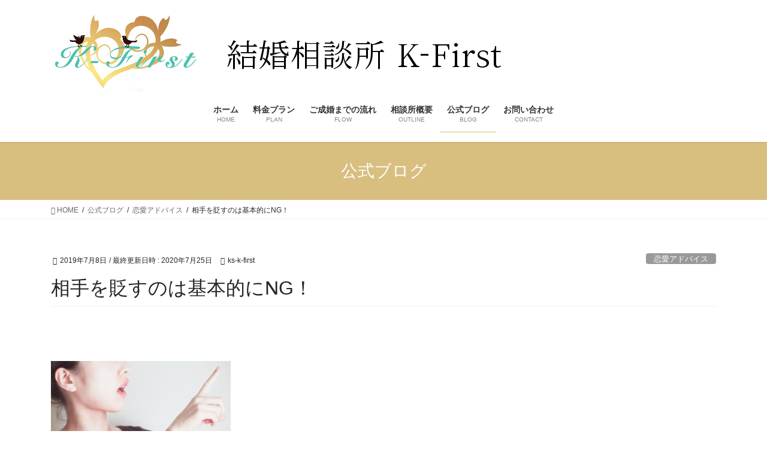

--- FILE ---
content_type: text/html; charset=UTF-8
request_url: https://www.ks-k-first.jp/%E6%81%8B%E6%84%9B%E3%82%A2%E3%83%89%E3%83%90%E3%82%A4%E3%82%B9/%E7%9B%B8%E6%89%8B%E3%82%92%E8%B2%B6%E3%81%99%E3%81%AE%E3%81%AF%E5%9F%BA%E6%9C%AC%E7%9A%84%E3%81%ABng%EF%BC%81/
body_size: 18126
content:
<!DOCTYPE html>
<html lang="ja">
<head>
<meta charset="utf-8">
<meta http-equiv="X-UA-Compatible" content="IE=edge">
<meta name="viewport" content="width=device-width, initial-scale=1">

<title>相手を貶すのは基本的にNG！ | 結婚相談所 K-First</title>
<meta name='robots' content='max-image-preview:large' />
<link rel='dns-prefetch' href='//ks-k-first.jp' />
<link rel='dns-prefetch' href='//cdn.jsdelivr.net' />
<link rel='dns-prefetch' href='//stats.wp.com' />
<link rel='dns-prefetch' href='//ajax.googleapis.com' />
<link rel='dns-prefetch' href='//v0.wordpress.com' />
<link rel="alternate" type="application/rss+xml" title="結婚相談所 K-First &raquo; フィード" href="https://www.ks-k-first.jp/feed/" />
<link rel="alternate" type="application/rss+xml" title="結婚相談所 K-First &raquo; コメントフィード" href="https://www.ks-k-first.jp/comments/feed/" />
<meta name="description" content="&nbsp;&nbsp;今回は「相手を貶すのは基本的にNG！」というお話です。&nbsp;誰だって人から文句を言われたり、注意されることよりも、褒められたり、感謝されることのほうが嬉しいのは当たり前です。ましてや、相手から貶されるようであれば、良い印象は持たないことでしょう。&nbsp;ちなみに、恋愛の場面でいえば、自分に自信がなく、相手に変な期待を持たせまいと、「私、本当に不細工だから・・・」、「私、太ってるか" /><script type="text/javascript">
/* <![CDATA[ */
window._wpemojiSettings = {"baseUrl":"https:\/\/s.w.org\/images\/core\/emoji\/15.0.3\/72x72\/","ext":".png","svgUrl":"https:\/\/s.w.org\/images\/core\/emoji\/15.0.3\/svg\/","svgExt":".svg","source":{"concatemoji":"https:\/\/ks-k-first.jp\/wp-includes\/js\/wp-emoji-release.min.js?ver=6.6.4"}};
/*! This file is auto-generated */
!function(i,n){var o,s,e;function c(e){try{var t={supportTests:e,timestamp:(new Date).valueOf()};sessionStorage.setItem(o,JSON.stringify(t))}catch(e){}}function p(e,t,n){e.clearRect(0,0,e.canvas.width,e.canvas.height),e.fillText(t,0,0);var t=new Uint32Array(e.getImageData(0,0,e.canvas.width,e.canvas.height).data),r=(e.clearRect(0,0,e.canvas.width,e.canvas.height),e.fillText(n,0,0),new Uint32Array(e.getImageData(0,0,e.canvas.width,e.canvas.height).data));return t.every(function(e,t){return e===r[t]})}function u(e,t,n){switch(t){case"flag":return n(e,"\ud83c\udff3\ufe0f\u200d\u26a7\ufe0f","\ud83c\udff3\ufe0f\u200b\u26a7\ufe0f")?!1:!n(e,"\ud83c\uddfa\ud83c\uddf3","\ud83c\uddfa\u200b\ud83c\uddf3")&&!n(e,"\ud83c\udff4\udb40\udc67\udb40\udc62\udb40\udc65\udb40\udc6e\udb40\udc67\udb40\udc7f","\ud83c\udff4\u200b\udb40\udc67\u200b\udb40\udc62\u200b\udb40\udc65\u200b\udb40\udc6e\u200b\udb40\udc67\u200b\udb40\udc7f");case"emoji":return!n(e,"\ud83d\udc26\u200d\u2b1b","\ud83d\udc26\u200b\u2b1b")}return!1}function f(e,t,n){var r="undefined"!=typeof WorkerGlobalScope&&self instanceof WorkerGlobalScope?new OffscreenCanvas(300,150):i.createElement("canvas"),a=r.getContext("2d",{willReadFrequently:!0}),o=(a.textBaseline="top",a.font="600 32px Arial",{});return e.forEach(function(e){o[e]=t(a,e,n)}),o}function t(e){var t=i.createElement("script");t.src=e,t.defer=!0,i.head.appendChild(t)}"undefined"!=typeof Promise&&(o="wpEmojiSettingsSupports",s=["flag","emoji"],n.supports={everything:!0,everythingExceptFlag:!0},e=new Promise(function(e){i.addEventListener("DOMContentLoaded",e,{once:!0})}),new Promise(function(t){var n=function(){try{var e=JSON.parse(sessionStorage.getItem(o));if("object"==typeof e&&"number"==typeof e.timestamp&&(new Date).valueOf()<e.timestamp+604800&&"object"==typeof e.supportTests)return e.supportTests}catch(e){}return null}();if(!n){if("undefined"!=typeof Worker&&"undefined"!=typeof OffscreenCanvas&&"undefined"!=typeof URL&&URL.createObjectURL&&"undefined"!=typeof Blob)try{var e="postMessage("+f.toString()+"("+[JSON.stringify(s),u.toString(),p.toString()].join(",")+"));",r=new Blob([e],{type:"text/javascript"}),a=new Worker(URL.createObjectURL(r),{name:"wpTestEmojiSupports"});return void(a.onmessage=function(e){c(n=e.data),a.terminate(),t(n)})}catch(e){}c(n=f(s,u,p))}t(n)}).then(function(e){for(var t in e)n.supports[t]=e[t],n.supports.everything=n.supports.everything&&n.supports[t],"flag"!==t&&(n.supports.everythingExceptFlag=n.supports.everythingExceptFlag&&n.supports[t]);n.supports.everythingExceptFlag=n.supports.everythingExceptFlag&&!n.supports.flag,n.DOMReady=!1,n.readyCallback=function(){n.DOMReady=!0}}).then(function(){return e}).then(function(){var e;n.supports.everything||(n.readyCallback(),(e=n.source||{}).concatemoji?t(e.concatemoji):e.wpemoji&&e.twemoji&&(t(e.twemoji),t(e.wpemoji)))}))}((window,document),window._wpemojiSettings);
/* ]]> */
</script>
<link rel='preload' id='vkExUnit_common_style-css-preload' href='https://ks-k-first.jp/wp-content/plugins/vk-all-in-one-expansion-unit/assets/css/vkExUnit_style.css?ver=9.108.2.2' as='style' onload="this.onload=null;this.rel='stylesheet'"/>
<link rel='stylesheet' id='vkExUnit_common_style-css' href='https://ks-k-first.jp/wp-content/plugins/vk-all-in-one-expansion-unit/assets/css/vkExUnit_style.css?ver=9.108.2.2' media='print' onload="this.media='all'; this.onload=null;">
<style id='vkExUnit_common_style-inline-css' type='text/css'>
:root {--ver_page_top_button_url:url(https://ks-k-first.jp/wp-content/plugins/vk-all-in-one-expansion-unit/assets/images/to-top-btn-icon.svg);}@font-face {font-weight: normal;font-style: normal;font-family: "vk_sns";src: url("https://ks-k-first.jp/wp-content/plugins/vk-all-in-one-expansion-unit/inc/sns/icons/fonts/vk_sns.eot?-bq20cj");src: url("https://ks-k-first.jp/wp-content/plugins/vk-all-in-one-expansion-unit/inc/sns/icons/fonts/vk_sns.eot?#iefix-bq20cj") format("embedded-opentype"),url("https://ks-k-first.jp/wp-content/plugins/vk-all-in-one-expansion-unit/inc/sns/icons/fonts/vk_sns.woff?-bq20cj") format("woff"),url("https://ks-k-first.jp/wp-content/plugins/vk-all-in-one-expansion-unit/inc/sns/icons/fonts/vk_sns.ttf?-bq20cj") format("truetype"),url("https://ks-k-first.jp/wp-content/plugins/vk-all-in-one-expansion-unit/inc/sns/icons/fonts/vk_sns.svg?-bq20cj#vk_sns") format("svg");}
.veu_promotion-alert__content--text {border: 1px solid rgba(0,0,0,0.125);padding: 0.5em 1em;border-radius: var(--vk-size-radius);margin-bottom: var(--vk-margin-block-bottom);font-size: 0.875rem;}/* Alert Content部分に段落タグを入れた場合に最後の段落の余白を0にする */.veu_promotion-alert__content--text p:last-of-type{margin-bottom:0;margin-top: 0;}
</style>
<style id='wp-emoji-styles-inline-css' type='text/css'>

	img.wp-smiley, img.emoji {
		display: inline !important;
		border: none !important;
		box-shadow: none !important;
		height: 1em !important;
		width: 1em !important;
		margin: 0 0.07em !important;
		vertical-align: -0.1em !important;
		background: none !important;
		padding: 0 !important;
	}
</style>
<link rel='preload' id='wp-block-library-css-preload' href='https://ks-k-first.jp/wp-includes/css/dist/block-library/style.min.css?ver=6.6.4' as='style' onload="this.onload=null;this.rel='stylesheet'"/>
<link rel='stylesheet' id='wp-block-library-css' href='https://ks-k-first.jp/wp-includes/css/dist/block-library/style.min.css?ver=6.6.4' media='print' onload="this.media='all'; this.onload=null;">
<style id='wp-block-library-inline-css' type='text/css'>
.vk-cols--reverse{flex-direction:row-reverse}.vk-cols--hasbtn{margin-bottom:0}.vk-cols--hasbtn>.row>.vk_gridColumn_item,.vk-cols--hasbtn>.wp-block-column{position:relative;padding-bottom:3em}.vk-cols--hasbtn>.row>.vk_gridColumn_item>.wp-block-buttons,.vk-cols--hasbtn>.row>.vk_gridColumn_item>.vk_button,.vk-cols--hasbtn>.wp-block-column>.wp-block-buttons,.vk-cols--hasbtn>.wp-block-column>.vk_button{position:absolute;bottom:0;width:100%}.vk-cols--fit.wp-block-columns{gap:0}.vk-cols--fit.wp-block-columns,.vk-cols--fit.wp-block-columns:not(.is-not-stacked-on-mobile){margin-top:0;margin-bottom:0;justify-content:space-between}.vk-cols--fit.wp-block-columns>.wp-block-column *:last-child,.vk-cols--fit.wp-block-columns:not(.is-not-stacked-on-mobile)>.wp-block-column *:last-child{margin-bottom:0}.vk-cols--fit.wp-block-columns>.wp-block-column>.wp-block-cover,.vk-cols--fit.wp-block-columns:not(.is-not-stacked-on-mobile)>.wp-block-column>.wp-block-cover{margin-top:0}.vk-cols--fit.wp-block-columns.has-background,.vk-cols--fit.wp-block-columns:not(.is-not-stacked-on-mobile).has-background{padding:0}@media(max-width: 599px){.vk-cols--fit.wp-block-columns:not(.has-background)>.wp-block-column:not(.has-background),.vk-cols--fit.wp-block-columns:not(.is-not-stacked-on-mobile):not(.has-background)>.wp-block-column:not(.has-background){padding-left:0 !important;padding-right:0 !important}}@media(min-width: 782px){.vk-cols--fit.wp-block-columns .block-editor-block-list__block.wp-block-column:not(:first-child),.vk-cols--fit.wp-block-columns>.wp-block-column:not(:first-child),.vk-cols--fit.wp-block-columns:not(.is-not-stacked-on-mobile) .block-editor-block-list__block.wp-block-column:not(:first-child),.vk-cols--fit.wp-block-columns:not(.is-not-stacked-on-mobile)>.wp-block-column:not(:first-child){margin-left:0}}@media(min-width: 600px)and (max-width: 781px){.vk-cols--fit.wp-block-columns .wp-block-column:nth-child(2n),.vk-cols--fit.wp-block-columns:not(.is-not-stacked-on-mobile) .wp-block-column:nth-child(2n){margin-left:0}.vk-cols--fit.wp-block-columns .wp-block-column:not(:only-child),.vk-cols--fit.wp-block-columns:not(.is-not-stacked-on-mobile) .wp-block-column:not(:only-child){flex-basis:50% !important}}.vk-cols--fit--gap1.wp-block-columns{gap:1px}@media(min-width: 600px)and (max-width: 781px){.vk-cols--fit--gap1.wp-block-columns .wp-block-column:not(:only-child){flex-basis:calc(50% - 1px) !important}}.vk-cols--fit.vk-cols--grid>.block-editor-block-list__block,.vk-cols--fit.vk-cols--grid>.wp-block-column,.vk-cols--fit.vk-cols--grid:not(.is-not-stacked-on-mobile)>.block-editor-block-list__block,.vk-cols--fit.vk-cols--grid:not(.is-not-stacked-on-mobile)>.wp-block-column{flex-basis:50%;box-sizing:border-box}@media(max-width: 599px){.vk-cols--fit.vk-cols--grid.vk-cols--grid--alignfull>.wp-block-column:nth-child(2)>.wp-block-cover,.vk-cols--fit.vk-cols--grid.vk-cols--grid--alignfull>.wp-block-column:nth-child(2)>.vk_outer,.vk-cols--fit.vk-cols--grid:not(.is-not-stacked-on-mobile).vk-cols--grid--alignfull>.wp-block-column:nth-child(2)>.wp-block-cover,.vk-cols--fit.vk-cols--grid:not(.is-not-stacked-on-mobile).vk-cols--grid--alignfull>.wp-block-column:nth-child(2)>.vk_outer{width:100vw;margin-right:calc((100% - 100vw)/2);margin-left:calc((100% - 100vw)/2)}}@media(min-width: 600px){.vk-cols--fit.vk-cols--grid.vk-cols--grid--alignfull>.wp-block-column:nth-child(2)>.wp-block-cover,.vk-cols--fit.vk-cols--grid.vk-cols--grid--alignfull>.wp-block-column:nth-child(2)>.vk_outer,.vk-cols--fit.vk-cols--grid:not(.is-not-stacked-on-mobile).vk-cols--grid--alignfull>.wp-block-column:nth-child(2)>.wp-block-cover,.vk-cols--fit.vk-cols--grid:not(.is-not-stacked-on-mobile).vk-cols--grid--alignfull>.wp-block-column:nth-child(2)>.vk_outer{margin-right:calc(100% - 50vw);width:50vw}}@media(min-width: 600px){.vk-cols--fit.vk-cols--grid.vk-cols--grid--alignfull.vk-cols--reverse>.wp-block-column,.vk-cols--fit.vk-cols--grid:not(.is-not-stacked-on-mobile).vk-cols--grid--alignfull.vk-cols--reverse>.wp-block-column{margin-left:0;margin-right:0}.vk-cols--fit.vk-cols--grid.vk-cols--grid--alignfull.vk-cols--reverse>.wp-block-column:nth-child(2)>.wp-block-cover,.vk-cols--fit.vk-cols--grid.vk-cols--grid--alignfull.vk-cols--reverse>.wp-block-column:nth-child(2)>.vk_outer,.vk-cols--fit.vk-cols--grid:not(.is-not-stacked-on-mobile).vk-cols--grid--alignfull.vk-cols--reverse>.wp-block-column:nth-child(2)>.wp-block-cover,.vk-cols--fit.vk-cols--grid:not(.is-not-stacked-on-mobile).vk-cols--grid--alignfull.vk-cols--reverse>.wp-block-column:nth-child(2)>.vk_outer{margin-left:calc(100% - 50vw)}}.vk-cols--menu h2,.vk-cols--menu h3,.vk-cols--menu h4,.vk-cols--menu h5{margin-bottom:.2em;text-shadow:#000 0 0 10px}.vk-cols--menu h2:first-child,.vk-cols--menu h3:first-child,.vk-cols--menu h4:first-child,.vk-cols--menu h5:first-child{margin-top:0}.vk-cols--menu p{margin-bottom:1rem;text-shadow:#000 0 0 10px}.vk-cols--menu .wp-block-cover__inner-container:last-child{margin-bottom:0}.vk-cols--fitbnrs .wp-block-column .wp-block-cover:hover img{filter:unset}.vk-cols--fitbnrs .wp-block-column .wp-block-cover:hover{background-color:unset}.vk-cols--fitbnrs .wp-block-column .wp-block-cover:hover .wp-block-cover__image-background{filter:unset !important}.vk-cols--fitbnrs .wp-block-cover .wp-block-cover__inner-container{position:absolute;height:100%;width:100%}.vk-cols--fitbnrs .vk_button{height:100%;margin:0}.vk-cols--fitbnrs .vk_button .vk_button_btn,.vk-cols--fitbnrs .vk_button .btn{height:100%;width:100%;border:none;box-shadow:none;background-color:unset !important;transition:unset}.vk-cols--fitbnrs .vk_button .vk_button_btn:hover,.vk-cols--fitbnrs .vk_button .btn:hover{transition:unset}.vk-cols--fitbnrs .vk_button .vk_button_btn:after,.vk-cols--fitbnrs .vk_button .btn:after{border:none}.vk-cols--fitbnrs .vk_button .vk_button_link_txt{width:100%;position:absolute;top:50%;left:50%;transform:translateY(-50%) translateX(-50%);font-size:2rem;text-shadow:#000 0 0 10px}.vk-cols--fitbnrs .vk_button .vk_button_link_subCaption{width:100%;position:absolute;top:calc(50% + 2.2em);left:50%;transform:translateY(-50%) translateX(-50%);text-shadow:#000 0 0 10px}@media(min-width: 992px){.vk-cols--media.wp-block-columns{gap:3rem}}.vk-fit-map figure{margin-bottom:0}.vk-fit-map iframe{position:relative;margin-bottom:0;display:block;max-height:400px;width:100vw}.vk-fit-map:is(.alignfull,.alignwide) div{max-width:100%}.vk-table--th--width25 :where(tr>*:first-child){width:25%}.vk-table--th--width30 :where(tr>*:first-child){width:30%}.vk-table--th--width35 :where(tr>*:first-child){width:35%}.vk-table--th--width40 :where(tr>*:first-child){width:40%}.vk-table--th--bg-bright :where(tr>*:first-child){background-color:var(--wp--preset--color--bg-secondary, rgba(0, 0, 0, 0.05))}@media(max-width: 599px){.vk-table--mobile-block :is(th,td){width:100%;display:block}.vk-table--mobile-block.wp-block-table table :is(th,td){border-top:none}}.vk-table--width--th25 :where(tr>*:first-child){width:25%}.vk-table--width--th30 :where(tr>*:first-child){width:30%}.vk-table--width--th35 :where(tr>*:first-child){width:35%}.vk-table--width--th40 :where(tr>*:first-child){width:40%}.no-margin{margin:0}@media(max-width: 599px){.wp-block-image.vk-aligncenter--mobile>.alignright{float:none;margin-left:auto;margin-right:auto}.vk-no-padding-horizontal--mobile{padding-left:0 !important;padding-right:0 !important}}
/* VK Color Palettes */
</style>
<link rel='preload' id='mediaelement-css-preload' href='https://ks-k-first.jp/wp-includes/js/mediaelement/mediaelementplayer-legacy.min.css?ver=4.2.17' as='style' onload="this.onload=null;this.rel='stylesheet'"/>
<link rel='stylesheet' id='mediaelement-css' href='https://ks-k-first.jp/wp-includes/js/mediaelement/mediaelementplayer-legacy.min.css?ver=4.2.17' media='print' onload="this.media='all'; this.onload=null;">
<link rel='preload' id='wp-mediaelement-css-preload' href='https://ks-k-first.jp/wp-includes/js/mediaelement/wp-mediaelement.min.css?ver=6.6.4' as='style' onload="this.onload=null;this.rel='stylesheet'"/>
<link rel='stylesheet' id='wp-mediaelement-css' href='https://ks-k-first.jp/wp-includes/js/mediaelement/wp-mediaelement.min.css?ver=6.6.4' media='print' onload="this.media='all'; this.onload=null;">
<style id='jetpack-sharing-buttons-style-inline-css' type='text/css'>
.jetpack-sharing-buttons__services-list{display:flex;flex-direction:row;flex-wrap:wrap;gap:0;list-style-type:none;margin:5px;padding:0}.jetpack-sharing-buttons__services-list.has-small-icon-size{font-size:12px}.jetpack-sharing-buttons__services-list.has-normal-icon-size{font-size:16px}.jetpack-sharing-buttons__services-list.has-large-icon-size{font-size:24px}.jetpack-sharing-buttons__services-list.has-huge-icon-size{font-size:36px}@media print{.jetpack-sharing-buttons__services-list{display:none!important}}.editor-styles-wrapper .wp-block-jetpack-sharing-buttons{gap:0;padding-inline-start:0}ul.jetpack-sharing-buttons__services-list.has-background{padding:1.25em 2.375em}
</style>
<style id='classic-theme-styles-inline-css' type='text/css'>
/*! This file is auto-generated */
.wp-block-button__link{color:#fff;background-color:#32373c;border-radius:9999px;box-shadow:none;text-decoration:none;padding:calc(.667em + 2px) calc(1.333em + 2px);font-size:1.125em}.wp-block-file__button{background:#32373c;color:#fff;text-decoration:none}
</style>
<style id='global-styles-inline-css' type='text/css'>
:root{--wp--preset--aspect-ratio--square: 1;--wp--preset--aspect-ratio--4-3: 4/3;--wp--preset--aspect-ratio--3-4: 3/4;--wp--preset--aspect-ratio--3-2: 3/2;--wp--preset--aspect-ratio--2-3: 2/3;--wp--preset--aspect-ratio--16-9: 16/9;--wp--preset--aspect-ratio--9-16: 9/16;--wp--preset--color--black: #000000;--wp--preset--color--cyan-bluish-gray: #abb8c3;--wp--preset--color--white: #ffffff;--wp--preset--color--pale-pink: #f78da7;--wp--preset--color--vivid-red: #cf2e2e;--wp--preset--color--luminous-vivid-orange: #ff6900;--wp--preset--color--luminous-vivid-amber: #fcb900;--wp--preset--color--light-green-cyan: #7bdcb5;--wp--preset--color--vivid-green-cyan: #00d084;--wp--preset--color--pale-cyan-blue: #8ed1fc;--wp--preset--color--vivid-cyan-blue: #0693e3;--wp--preset--color--vivid-purple: #9b51e0;--wp--preset--gradient--vivid-cyan-blue-to-vivid-purple: linear-gradient(135deg,rgba(6,147,227,1) 0%,rgb(155,81,224) 100%);--wp--preset--gradient--light-green-cyan-to-vivid-green-cyan: linear-gradient(135deg,rgb(122,220,180) 0%,rgb(0,208,130) 100%);--wp--preset--gradient--luminous-vivid-amber-to-luminous-vivid-orange: linear-gradient(135deg,rgba(252,185,0,1) 0%,rgba(255,105,0,1) 100%);--wp--preset--gradient--luminous-vivid-orange-to-vivid-red: linear-gradient(135deg,rgba(255,105,0,1) 0%,rgb(207,46,46) 100%);--wp--preset--gradient--very-light-gray-to-cyan-bluish-gray: linear-gradient(135deg,rgb(238,238,238) 0%,rgb(169,184,195) 100%);--wp--preset--gradient--cool-to-warm-spectrum: linear-gradient(135deg,rgb(74,234,220) 0%,rgb(151,120,209) 20%,rgb(207,42,186) 40%,rgb(238,44,130) 60%,rgb(251,105,98) 80%,rgb(254,248,76) 100%);--wp--preset--gradient--blush-light-purple: linear-gradient(135deg,rgb(255,206,236) 0%,rgb(152,150,240) 100%);--wp--preset--gradient--blush-bordeaux: linear-gradient(135deg,rgb(254,205,165) 0%,rgb(254,45,45) 50%,rgb(107,0,62) 100%);--wp--preset--gradient--luminous-dusk: linear-gradient(135deg,rgb(255,203,112) 0%,rgb(199,81,192) 50%,rgb(65,88,208) 100%);--wp--preset--gradient--pale-ocean: linear-gradient(135deg,rgb(255,245,203) 0%,rgb(182,227,212) 50%,rgb(51,167,181) 100%);--wp--preset--gradient--electric-grass: linear-gradient(135deg,rgb(202,248,128) 0%,rgb(113,206,126) 100%);--wp--preset--gradient--midnight: linear-gradient(135deg,rgb(2,3,129) 0%,rgb(40,116,252) 100%);--wp--preset--font-size--small: 13px;--wp--preset--font-size--medium: 20px;--wp--preset--font-size--large: 36px;--wp--preset--font-size--x-large: 42px;--wp--preset--spacing--20: 0.44rem;--wp--preset--spacing--30: 0.67rem;--wp--preset--spacing--40: 1rem;--wp--preset--spacing--50: 1.5rem;--wp--preset--spacing--60: 2.25rem;--wp--preset--spacing--70: 3.38rem;--wp--preset--spacing--80: 5.06rem;--wp--preset--shadow--natural: 6px 6px 9px rgba(0, 0, 0, 0.2);--wp--preset--shadow--deep: 12px 12px 50px rgba(0, 0, 0, 0.4);--wp--preset--shadow--sharp: 6px 6px 0px rgba(0, 0, 0, 0.2);--wp--preset--shadow--outlined: 6px 6px 0px -3px rgba(255, 255, 255, 1), 6px 6px rgba(0, 0, 0, 1);--wp--preset--shadow--crisp: 6px 6px 0px rgba(0, 0, 0, 1);}:where(.is-layout-flex){gap: 0.5em;}:where(.is-layout-grid){gap: 0.5em;}body .is-layout-flex{display: flex;}.is-layout-flex{flex-wrap: wrap;align-items: center;}.is-layout-flex > :is(*, div){margin: 0;}body .is-layout-grid{display: grid;}.is-layout-grid > :is(*, div){margin: 0;}:where(.wp-block-columns.is-layout-flex){gap: 2em;}:where(.wp-block-columns.is-layout-grid){gap: 2em;}:where(.wp-block-post-template.is-layout-flex){gap: 1.25em;}:where(.wp-block-post-template.is-layout-grid){gap: 1.25em;}.has-black-color{color: var(--wp--preset--color--black) !important;}.has-cyan-bluish-gray-color{color: var(--wp--preset--color--cyan-bluish-gray) !important;}.has-white-color{color: var(--wp--preset--color--white) !important;}.has-pale-pink-color{color: var(--wp--preset--color--pale-pink) !important;}.has-vivid-red-color{color: var(--wp--preset--color--vivid-red) !important;}.has-luminous-vivid-orange-color{color: var(--wp--preset--color--luminous-vivid-orange) !important;}.has-luminous-vivid-amber-color{color: var(--wp--preset--color--luminous-vivid-amber) !important;}.has-light-green-cyan-color{color: var(--wp--preset--color--light-green-cyan) !important;}.has-vivid-green-cyan-color{color: var(--wp--preset--color--vivid-green-cyan) !important;}.has-pale-cyan-blue-color{color: var(--wp--preset--color--pale-cyan-blue) !important;}.has-vivid-cyan-blue-color{color: var(--wp--preset--color--vivid-cyan-blue) !important;}.has-vivid-purple-color{color: var(--wp--preset--color--vivid-purple) !important;}.has-black-background-color{background-color: var(--wp--preset--color--black) !important;}.has-cyan-bluish-gray-background-color{background-color: var(--wp--preset--color--cyan-bluish-gray) !important;}.has-white-background-color{background-color: var(--wp--preset--color--white) !important;}.has-pale-pink-background-color{background-color: var(--wp--preset--color--pale-pink) !important;}.has-vivid-red-background-color{background-color: var(--wp--preset--color--vivid-red) !important;}.has-luminous-vivid-orange-background-color{background-color: var(--wp--preset--color--luminous-vivid-orange) !important;}.has-luminous-vivid-amber-background-color{background-color: var(--wp--preset--color--luminous-vivid-amber) !important;}.has-light-green-cyan-background-color{background-color: var(--wp--preset--color--light-green-cyan) !important;}.has-vivid-green-cyan-background-color{background-color: var(--wp--preset--color--vivid-green-cyan) !important;}.has-pale-cyan-blue-background-color{background-color: var(--wp--preset--color--pale-cyan-blue) !important;}.has-vivid-cyan-blue-background-color{background-color: var(--wp--preset--color--vivid-cyan-blue) !important;}.has-vivid-purple-background-color{background-color: var(--wp--preset--color--vivid-purple) !important;}.has-black-border-color{border-color: var(--wp--preset--color--black) !important;}.has-cyan-bluish-gray-border-color{border-color: var(--wp--preset--color--cyan-bluish-gray) !important;}.has-white-border-color{border-color: var(--wp--preset--color--white) !important;}.has-pale-pink-border-color{border-color: var(--wp--preset--color--pale-pink) !important;}.has-vivid-red-border-color{border-color: var(--wp--preset--color--vivid-red) !important;}.has-luminous-vivid-orange-border-color{border-color: var(--wp--preset--color--luminous-vivid-orange) !important;}.has-luminous-vivid-amber-border-color{border-color: var(--wp--preset--color--luminous-vivid-amber) !important;}.has-light-green-cyan-border-color{border-color: var(--wp--preset--color--light-green-cyan) !important;}.has-vivid-green-cyan-border-color{border-color: var(--wp--preset--color--vivid-green-cyan) !important;}.has-pale-cyan-blue-border-color{border-color: var(--wp--preset--color--pale-cyan-blue) !important;}.has-vivid-cyan-blue-border-color{border-color: var(--wp--preset--color--vivid-cyan-blue) !important;}.has-vivid-purple-border-color{border-color: var(--wp--preset--color--vivid-purple) !important;}.has-vivid-cyan-blue-to-vivid-purple-gradient-background{background: var(--wp--preset--gradient--vivid-cyan-blue-to-vivid-purple) !important;}.has-light-green-cyan-to-vivid-green-cyan-gradient-background{background: var(--wp--preset--gradient--light-green-cyan-to-vivid-green-cyan) !important;}.has-luminous-vivid-amber-to-luminous-vivid-orange-gradient-background{background: var(--wp--preset--gradient--luminous-vivid-amber-to-luminous-vivid-orange) !important;}.has-luminous-vivid-orange-to-vivid-red-gradient-background{background: var(--wp--preset--gradient--luminous-vivid-orange-to-vivid-red) !important;}.has-very-light-gray-to-cyan-bluish-gray-gradient-background{background: var(--wp--preset--gradient--very-light-gray-to-cyan-bluish-gray) !important;}.has-cool-to-warm-spectrum-gradient-background{background: var(--wp--preset--gradient--cool-to-warm-spectrum) !important;}.has-blush-light-purple-gradient-background{background: var(--wp--preset--gradient--blush-light-purple) !important;}.has-blush-bordeaux-gradient-background{background: var(--wp--preset--gradient--blush-bordeaux) !important;}.has-luminous-dusk-gradient-background{background: var(--wp--preset--gradient--luminous-dusk) !important;}.has-pale-ocean-gradient-background{background: var(--wp--preset--gradient--pale-ocean) !important;}.has-electric-grass-gradient-background{background: var(--wp--preset--gradient--electric-grass) !important;}.has-midnight-gradient-background{background: var(--wp--preset--gradient--midnight) !important;}.has-small-font-size{font-size: var(--wp--preset--font-size--small) !important;}.has-medium-font-size{font-size: var(--wp--preset--font-size--medium) !important;}.has-large-font-size{font-size: var(--wp--preset--font-size--large) !important;}.has-x-large-font-size{font-size: var(--wp--preset--font-size--x-large) !important;}
:where(.wp-block-post-template.is-layout-flex){gap: 1.25em;}:where(.wp-block-post-template.is-layout-grid){gap: 1.25em;}
:where(.wp-block-columns.is-layout-flex){gap: 2em;}:where(.wp-block-columns.is-layout-grid){gap: 2em;}
:root :where(.wp-block-pullquote){font-size: 1.5em;line-height: 1.6;}
</style>
<link rel='preload' id='contact-form-7-css-preload' href='https://ks-k-first.jp/wp-content/plugins/contact-form-7/includes/css/styles.css?ver=6.0.6' as='style' onload="this.onload=null;this.rel='stylesheet'"/>
<link rel='stylesheet' id='contact-form-7-css' href='https://ks-k-first.jp/wp-content/plugins/contact-form-7/includes/css/styles.css?ver=6.0.6' media='print' onload="this.media='all'; this.onload=null;">
<link rel='preload' id='ha_frontend-style-css-preload' href='https://ks-k-first.jp/wp-content/plugins/hotspots/php/controllers/../../css/frontend.css?ver=6.6.4' as='style' onload="this.onload=null;this.rel='stylesheet'"/>
<link rel='stylesheet' id='ha_frontend-style-css' href='https://ks-k-first.jp/wp-content/plugins/hotspots/php/controllers/../../css/frontend.css?ver=6.6.4' media='print' onload="this.media='all'; this.onload=null;">
<link rel='preload' id='jquery-style-css-preload' href='//ajax.googleapis.com/ajax/libs/jqueryui/1.8.2/themes/smoothness/jquery-ui.css?ver=6.6.4' as='style' onload="this.onload=null;this.rel='stylesheet'"/>
<link rel='stylesheet' id='jquery-style-css' href='//ajax.googleapis.com/ajax/libs/jqueryui/1.8.2/themes/smoothness/jquery-ui.css?ver=6.6.4' media='print' onload="this.media='all'; this.onload=null;">
<link rel='preload' id='rt-fontawsome-css-preload' href='https://ks-k-first.jp/wp-content/plugins/the-post-grid/assets/vendor/font-awesome/css/font-awesome.min.css?ver=7.7.21' as='style' onload="this.onload=null;this.rel='stylesheet'"/>
<link rel='stylesheet' id='rt-fontawsome-css' href='https://ks-k-first.jp/wp-content/plugins/the-post-grid/assets/vendor/font-awesome/css/font-awesome.min.css?ver=7.7.21' media='print' onload="this.media='all'; this.onload=null;">
<link rel='preload' id='rt-tpg-css-preload' href='https://ks-k-first.jp/wp-content/plugins/the-post-grid/assets/css/thepostgrid.min.css?ver=7.7.21' as='style' onload="this.onload=null;this.rel='stylesheet'"/>
<link rel='stylesheet' id='rt-tpg-css' href='https://ks-k-first.jp/wp-content/plugins/the-post-grid/assets/css/thepostgrid.min.css?ver=7.7.21' media='print' onload="this.media='all'; this.onload=null;">
<link rel='stylesheet' id='vk-swiper-style-css' href='https://ks-k-first.jp/wp-content/plugins/vk-blocks/vendor/vektor-inc/vk-swiper/src/assets/css/swiper-bundle.min.css?ver=11.0.2' type='text/css' media='all' />
<link rel='stylesheet' id='bootstrap-4-style-css' href='https://ks-k-first.jp/wp-content/themes/lightning/_g2/library/bootstrap-4/css/bootstrap.min.css?ver=4.5.0' type='text/css' media='all' />
<link rel='stylesheet' id='lightning-common-style-css' href='https://ks-k-first.jp/wp-content/themes/lightning/_g2/assets/css/common.css?ver=15.26.4' type='text/css' media='all' />
<style id='lightning-common-style-inline-css' type='text/css'>
/* vk-mobile-nav */:root {--vk-mobile-nav-menu-btn-bg-src: url("https://ks-k-first.jp/wp-content/themes/lightning/_g2/inc/vk-mobile-nav/package/images/vk-menu-btn-black.svg");--vk-mobile-nav-menu-btn-close-bg-src: url("https://ks-k-first.jp/wp-content/themes/lightning/_g2/inc/vk-mobile-nav/package/images/vk-menu-close-black.svg");--vk-menu-acc-icon-open-black-bg-src: url("https://ks-k-first.jp/wp-content/themes/lightning/_g2/inc/vk-mobile-nav/package/images/vk-menu-acc-icon-open-black.svg");--vk-menu-acc-icon-open-white-bg-src: url("https://ks-k-first.jp/wp-content/themes/lightning/_g2/inc/vk-mobile-nav/package/images/vk-menu-acc-icon-open-white.svg");--vk-menu-acc-icon-close-black-bg-src: url("https://ks-k-first.jp/wp-content/themes/lightning/_g2/inc/vk-mobile-nav/package/images/vk-menu-close-black.svg");--vk-menu-acc-icon-close-white-bg-src: url("https://ks-k-first.jp/wp-content/themes/lightning/_g2/inc/vk-mobile-nav/package/images/vk-menu-close-white.svg");}
</style>
<link rel='stylesheet' id='lightning-design-style-css' href='https://ks-k-first.jp/wp-content/themes/lightning/_g2/design-skin/origin2/css/style.css?ver=15.26.4' type='text/css' media='all' />
<style id='lightning-design-style-inline-css' type='text/css'>
:root {--color-key:#d8bf7f;--wp--preset--color--vk-color-primary:#d8bf7f;--color-key-dark:#d8bf7f;}
/* ltg common custom */:root {--vk-menu-acc-btn-border-color:#333;--vk-color-primary:#d8bf7f;--vk-color-primary-dark:#d8bf7f;--vk-color-primary-vivid:#eed28c;--color-key:#d8bf7f;--wp--preset--color--vk-color-primary:#d8bf7f;--color-key-dark:#d8bf7f;}.veu_color_txt_key { color:#d8bf7f ; }.veu_color_bg_key { background-color:#d8bf7f ; }.veu_color_border_key { border-color:#d8bf7f ; }.btn-default { border-color:#d8bf7f;color:#d8bf7f;}.btn-default:focus,.btn-default:hover { border-color:#d8bf7f;background-color: #d8bf7f; }.wp-block-search__button,.btn-primary { background-color:#d8bf7f;border-color:#d8bf7f; }.wp-block-search__button:focus,.wp-block-search__button:hover,.btn-primary:not(:disabled):not(.disabled):active,.btn-primary:focus,.btn-primary:hover { background-color:#d8bf7f;border-color:#d8bf7f; }.btn-outline-primary { color : #d8bf7f ; border-color:#d8bf7f; }.btn-outline-primary:not(:disabled):not(.disabled):active,.btn-outline-primary:focus,.btn-outline-primary:hover { color : #fff; background-color:#d8bf7f;border-color:#d8bf7f; }a { color:#337ab7; }
.tagcloud a:before { font-family: "Font Awesome 5 Free";content: "\f02b";font-weight: bold; }
.media .media-body .media-heading a:hover { color:#d8bf7f; }@media (min-width: 768px){.gMenu > li:before,.gMenu > li.menu-item-has-children::after { border-bottom-color:#d8bf7f }.gMenu li li { background-color:#d8bf7f }.gMenu li li a:hover { background-color:#d8bf7f; }} /* @media (min-width: 768px) */.page-header { background-color:#d8bf7f; }h2,.mainSection-title { border-top-color:#d8bf7f; }h3:after,.subSection-title:after { border-bottom-color:#d8bf7f; }ul.page-numbers li span.page-numbers.current,.page-link dl .post-page-numbers.current { background-color:#d8bf7f; }.pager li > a { border-color:#d8bf7f;color:#d8bf7f;}.pager li > a:hover { background-color:#d8bf7f;color:#fff;}.siteFooter { border-top-color:#d8bf7f; }dt { border-left-color:#d8bf7f; }:root {--g_nav_main_acc_icon_open_url:url(https://ks-k-first.jp/wp-content/themes/lightning/_g2/inc/vk-mobile-nav/package/images/vk-menu-acc-icon-open-black.svg);--g_nav_main_acc_icon_close_url: url(https://ks-k-first.jp/wp-content/themes/lightning/_g2/inc/vk-mobile-nav/package/images/vk-menu-close-black.svg);--g_nav_sub_acc_icon_open_url: url(https://ks-k-first.jp/wp-content/themes/lightning/_g2/inc/vk-mobile-nav/package/images/vk-menu-acc-icon-open-white.svg);--g_nav_sub_acc_icon_close_url: url(https://ks-k-first.jp/wp-content/themes/lightning/_g2/inc/vk-mobile-nav/package/images/vk-menu-close-white.svg);}
</style>
<link rel='preload' id='veu-cta-css-preload' href='https://ks-k-first.jp/wp-content/plugins/vk-all-in-one-expansion-unit/inc/call-to-action/package/assets/css/style.css?ver=9.108.2.2' as='style' onload="this.onload=null;this.rel='stylesheet'"/>
<link rel='stylesheet' id='veu-cta-css' href='https://ks-k-first.jp/wp-content/plugins/vk-all-in-one-expansion-unit/inc/call-to-action/package/assets/css/style.css?ver=9.108.2.2' media='print' onload="this.media='all'; this.onload=null;">
<link rel='stylesheet' id='vk-blocks-build-css-css' href='https://ks-k-first.jp/wp-content/plugins/vk-blocks/build/block-build.css?ver=1.104.0.1' type='text/css' media='all' />
<style id='vk-blocks-build-css-inline-css' type='text/css'>
:root {--vk_flow-arrow: url(https://ks-k-first.jp/wp-content/plugins/vk-blocks/inc/vk-blocks/images/arrow_bottom.svg);--vk_image-mask-circle: url(https://ks-k-first.jp/wp-content/plugins/vk-blocks/inc/vk-blocks/images/circle.svg);--vk_image-mask-wave01: url(https://ks-k-first.jp/wp-content/plugins/vk-blocks/inc/vk-blocks/images/wave01.svg);--vk_image-mask-wave02: url(https://ks-k-first.jp/wp-content/plugins/vk-blocks/inc/vk-blocks/images/wave02.svg);--vk_image-mask-wave03: url(https://ks-k-first.jp/wp-content/plugins/vk-blocks/inc/vk-blocks/images/wave03.svg);--vk_image-mask-wave04: url(https://ks-k-first.jp/wp-content/plugins/vk-blocks/inc/vk-blocks/images/wave04.svg);}

	:root {

		--vk-balloon-border-width:1px;

		--vk-balloon-speech-offset:-12px;
	}
	
</style>
<link rel='preload' id='lightning-theme-style-css-preload' href='https://ks-k-first.jp/wp-content/themes/lightning/style.css?ver=15.26.4' as='style' onload="this.onload=null;this.rel='stylesheet'"/>
<link rel='stylesheet' id='lightning-theme-style-css' href='https://ks-k-first.jp/wp-content/themes/lightning/style.css?ver=15.26.4' media='print' onload="this.media='all'; this.onload=null;">
<link rel='preload' id='vk-font-awesome-css-preload' href='https://ks-k-first.jp/wp-content/themes/lightning/vendor/vektor-inc/font-awesome-versions/src/versions/6/css/all.min.css?ver=6.4.2' as='style' onload="this.onload=null;this.rel='stylesheet'"/>
<link rel='stylesheet' id='vk-font-awesome-css' href='https://ks-k-first.jp/wp-content/themes/lightning/vendor/vektor-inc/font-awesome-versions/src/versions/6/css/all.min.css?ver=6.4.2' media='print' onload="this.media='all'; this.onload=null;">
<link rel='preload' id='mts_simple_booking_front_css-css-preload' href='https://ks-k-first.jp/wp-content/plugins/mts-simple-booking-c/css/mtssb-front.css?ver=6.6.4' as='style' onload="this.onload=null;this.rel='stylesheet'"/>
<link rel='stylesheet' id='mts_simple_booking_front_css-css' href='https://ks-k-first.jp/wp-content/plugins/mts-simple-booking-c/css/mtssb-front.css?ver=6.6.4' media='print' onload="this.media='all'; this.onload=null;">
<link rel='preload' id='jetpack_css-css-preload' href='https://ks-k-first.jp/wp-content/plugins/jetpack/css/jetpack.css?ver=13.8.2' as='style' onload="this.onload=null;this.rel='stylesheet'"/>
<link rel='stylesheet' id='jetpack_css-css' href='https://ks-k-first.jp/wp-content/plugins/jetpack/css/jetpack.css?ver=13.8.2' media='print' onload="this.media='all'; this.onload=null;">
<link rel='preload' id='jquery.lightbox.min.css-css-preload' href='https://ks-k-first.jp/wp-content/plugins/wp-jquery-lightbox/lightboxes/wp-jquery-lightbox/styles/lightbox.min.css?ver=2.3.4' as='style' onload="this.onload=null;this.rel='stylesheet'"/>
<link rel='stylesheet' id='jquery.lightbox.min.css-css' href='https://ks-k-first.jp/wp-content/plugins/wp-jquery-lightbox/lightboxes/wp-jquery-lightbox/styles/lightbox.min.css?ver=2.3.4' media='print' onload="this.media='all'; this.onload=null;">
<link rel='preload' id='jqlb-overrides-css-preload' href='https://ks-k-first.jp/wp-content/plugins/wp-jquery-lightbox/lightboxes/wp-jquery-lightbox/styles/overrides.css?ver=2.3.4' as='style' onload="this.onload=null;this.rel='stylesheet'"/>
<link rel='stylesheet' id='jqlb-overrides-css' href='https://ks-k-first.jp/wp-content/plugins/wp-jquery-lightbox/lightboxes/wp-jquery-lightbox/styles/overrides.css?ver=2.3.4' media='print' onload="this.media='all'; this.onload=null;">
<style id='jqlb-overrides-inline-css' type='text/css'>

			#outerImageContainer {
				box-shadow: 0 0 4px 2px rgba(0,0,0,.2);
			}
			#imageContainer{
				padding: 6px;
			}
			#imageDataContainer {
				box-shadow: 0 -4px 0 0 #fff, 0 0 4px 2px rgba(0,0,0,.1);
				z-index: auto;
			}
			#prevArrow,
			#nextArrow{
				background-color: rgba(255,255,255,.7;
				color: #000000;
			}
</style>
<script type="text/javascript" id="jquery-core-js-extra">
/* <![CDATA[ */
var SS_DATA = {"ajaxurl":"https:\/\/ks-k-first.jp\/wp-admin\/admin-ajax.php"};
/* ]]> */
</script>
<script type="text/javascript" src="https://ks-k-first.jp/wp-includes/js/jquery/jquery.min.js?ver=3.7.1" id="jquery-core-js"></script>
<script type="text/javascript" src="https://ks-k-first.jp/wp-includes/js/jquery/jquery-migrate.min.js?ver=3.4.1" id="jquery-migrate-js"></script>
<link rel="https://api.w.org/" href="https://www.ks-k-first.jp/wp-json/" /><link rel="alternate" title="JSON" type="application/json" href="https://www.ks-k-first.jp/wp-json/wp/v2/posts/4740" /><link rel="EditURI" type="application/rsd+xml" title="RSD" href="https://ks-k-first.jp/xmlrpc.php?rsd" />
<meta name="generator" content="WordPress 6.6.4" />
<link rel="canonical" href="https://www.ks-k-first.jp/%e6%81%8b%e6%84%9b%e3%82%a2%e3%83%89%e3%83%90%e3%82%a4%e3%82%b9/%e7%9b%b8%e6%89%8b%e3%82%92%e8%b2%b6%e3%81%99%e3%81%ae%e3%81%af%e5%9f%ba%e6%9c%ac%e7%9a%84%e3%81%abng%ef%bc%81/" />
<link rel='shortlink' href='https://wp.me/p9rXZl-1es' />
<link rel="alternate" title="oEmbed (JSON)" type="application/json+oembed" href="https://www.ks-k-first.jp/wp-json/oembed/1.0/embed?url=https%3A%2F%2Fwww.ks-k-first.jp%2F%25e6%2581%258b%25e6%2584%259b%25e3%2582%25a2%25e3%2583%2589%25e3%2583%2590%25e3%2582%25a4%25e3%2582%25b9%2F%25e7%259b%25b8%25e6%2589%258b%25e3%2582%2592%25e8%25b2%25b6%25e3%2581%2599%25e3%2581%25ae%25e3%2581%25af%25e5%259f%25ba%25e6%259c%25ac%25e7%259a%2584%25e3%2581%25abng%25ef%25bc%2581%2F" />
<link rel="alternate" title="oEmbed (XML)" type="text/xml+oembed" href="https://www.ks-k-first.jp/wp-json/oembed/1.0/embed?url=https%3A%2F%2Fwww.ks-k-first.jp%2F%25e6%2581%258b%25e6%2584%259b%25e3%2582%25a2%25e3%2583%2589%25e3%2583%2590%25e3%2582%25a4%25e3%2582%25b9%2F%25e7%259b%25b8%25e6%2589%258b%25e3%2582%2592%25e8%25b2%25b6%25e3%2581%2599%25e3%2581%25ae%25e3%2581%25af%25e5%259f%25ba%25e6%259c%25ac%25e7%259a%2584%25e3%2581%25abng%25ef%25bc%2581%2F&#038;format=xml" />
        <style>
            :root {
                --tpg-primary-color: #0d6efd;
                --tpg-secondary-color: #0654c4;
                --tpg-primary-light: #c4d0ff
            }

                    </style>
			<style>img#wpstats{display:none}</style>
		<style id="lightning-color-custom-for-plugins" type="text/css">/* ltg theme common */.color_key_bg,.color_key_bg_hover:hover{background-color: #d8bf7f;}.color_key_txt,.color_key_txt_hover:hover{color: #d8bf7f;}.color_key_border,.color_key_border_hover:hover{border-color: #d8bf7f;}.color_key_dark_bg,.color_key_dark_bg_hover:hover{background-color: #d8bf7f;}.color_key_dark_txt,.color_key_dark_txt_hover:hover{color: #d8bf7f;}.color_key_dark_border,.color_key_dark_border_hover:hover{border-color: #d8bf7f;}</style><style type="text/css" id="custom-background-css">
body.custom-background { background-color: #ffffff; }
</style>
	
<!-- Jetpack Open Graph Tags -->
<meta property="og:type" content="article" />
<meta property="og:title" content="相手を貶すのは基本的にNG！" />
<meta property="og:url" content="https://www.ks-k-first.jp/%e6%81%8b%e6%84%9b%e3%82%a2%e3%83%89%e3%83%90%e3%82%a4%e3%82%b9/%e7%9b%b8%e6%89%8b%e3%82%92%e8%b2%b6%e3%81%99%e3%81%ae%e3%81%af%e5%9f%ba%e6%9c%ac%e7%9a%84%e3%81%abng%ef%bc%81/" />
<meta property="og:description" content="&nbsp; &nbsp; 今回は「相手を貶すのは基本的にNG！」というお話です。 &nbsp; 誰だって人か&hellip;" />
<meta property="article:published_time" content="2019-07-07T21:48:10+00:00" />
<meta property="article:modified_time" content="2020-07-25T01:18:22+00:00" />
<meta property="og:site_name" content="結婚相談所 K-First" />
<meta property="og:image" content="https://ks-k-first.jp/wp-content/uploads/2019/07/bf1354761053db6995f177e54171d76c_s.jpg" />
<meta property="og:image:width" content="640" />
<meta property="og:image:height" content="480" />
<meta property="og:image:alt" content="" />
<meta property="og:locale" content="ja_JP" />
<meta name="twitter:text:title" content="相手を貶すのは基本的にNG！" />
<meta name="twitter:image" content="https://ks-k-first.jp/wp-content/uploads/2019/07/bf1354761053db6995f177e54171d76c_s.jpg?w=640" />
<meta name="twitter:card" content="summary_large_image" />

<!-- End Jetpack Open Graph Tags -->
<link rel="icon" href="https://ks-k-first.jp/wp-content/uploads/logo/cropped-logo-32x32.png" sizes="32x32" />
<link rel="icon" href="https://ks-k-first.jp/wp-content/uploads/logo/cropped-logo-192x192.png" sizes="192x192" />
<link rel="apple-touch-icon" href="https://ks-k-first.jp/wp-content/uploads/logo/cropped-logo-180x180.png" />
<meta name="msapplication-TileImage" content="https://ks-k-first.jp/wp-content/uploads/logo/cropped-logo-270x270.png" />
		<style type="text/css" id="wp-custom-css">
			/*　お問い合わせメッセージ　*/
#header #headContact #headContactTxt {
    font-size:13px;
    font-weight:bold;
}
 
/*　電話番号　*/
#header #headContact #headContactTel {
    /*font-size:36px;*/
    color:#FF4500;
    /*margin-top:10px;margin-bottom:10px;*/

}
 
/*　受付時間　*/
/*#header #headContact #headContactTime {
    font-size:16px;
    font-weight:bold;
}*/


/*　フッターコピーライトを消す　*/
footer .copySection p:nth-child(2) {
    display:none !important;
}


/*　スライドショーの幅　*/
.carousel-inner {
  max-width:970px;
  margin: 0 auto;
}

/*
/*ロゴ画像を元画像どおりのサイズで表示*/
.navbar-brand img {
max-height: none !important;
}
*/

/*ヘッダーロゴとナビメニューが縦に2段*/
div#site-header-container {
   display: block;
 }

/*ナビメニューをセンター配置*/
.global-nav--layout--float-right {
margin-left: auto;
margin-right: auto;
width: 30em;
}

@media (min-width: 992px) {

.container.siteHeadContainer {
	display: flex;
	justify-content: space-between;
	flex-wrap: wrap;
}
/*
.navbar-header {
	width: 100%;
	order: 0;
	float: none;
}

.siteHeader_logo {
	float: none;
	width: 100%;

}

.siteHeader_logo img {
	margin: 0 auto;
}
*/
.gMenu_outer {
	width: 100%;
	order: 1;
	float: none;
}

ul.gMenu {
	float: none;
	display: flex;
	justify-content: center;
}
}

/* 本文文字サイズ変更 */
p { font-size:18px; }		</style>
		<!-- [ VK All in One Expansion Unit Article Structure Data ] --><script type="application/ld+json">{"@context":"https://schema.org/","@type":"Article","headline":"相手を貶すのは基本的にNG！","image":"https://ks-k-first.jp/wp-content/uploads/2019/07/bf1354761053db6995f177e54171d76c_s-200x200.jpg","datePublished":"2019-07-08T06:48:10+09:00","dateModified":"2020-07-25T10:18:22+09:00","author":{"@type":"","name":"ks-k-first","url":"https://www.ks-k-first.jp/","sameAs":""}}</script><!-- [ / VK All in One Expansion Unit Article Structure Data ] -->
</head>
<body class="post-template-default single single-post postid-4740 single-format-standard custom-background rttpg rttpg-7.7.21 radius-frontend rttpg-body-wrap rttpg-flaticon vk-blocks bootstrap4 device-pc fa_v6_css post-name-%e7%9b%b8%e6%89%8b%e3%82%92%e8%b2%b6%e3%81%99%e3%81%ae%e3%81%af%e5%9f%ba%e6%9c%ac%e7%9a%84%e3%81%abng%ef%bc%81 post-type-post">
<a class="skip-link screen-reader-text" href="#main">コンテンツへスキップ</a>
<a class="skip-link screen-reader-text" href="#vk-mobile-nav">ナビゲーションに移動</a>
<header class="siteHeader">
		<div class="container siteHeadContainer">
		<div class="navbar-header">
						<p class="navbar-brand siteHeader_logo">
			<a href="https://www.ks-k-first.jp/">
				<span><img src="https://ks-k-first.jp/wp-content/uploads/logo/header.png" alt="結婚相談所 K-First" /></span>
			</a>
			</p>
					</div>

					<div id="gMenu_outer" class="gMenu_outer">
				<nav class="menu-headernavigation-container"><ul id="menu-headernavigation" class="menu gMenu vk-menu-acc"><li id="menu-item-614" class="menu-item menu-item-type-custom menu-item-object-custom menu-item-home"><a href="http://www.ks-k-first.jp"><strong class="gMenu_name">ホーム</strong><span class="gMenu_description">HOME</span></a></li>
<li id="menu-item-607" class="menu-item menu-item-type-post_type menu-item-object-page"><a href="https://www.ks-k-first.jp/plan/"><strong class="gMenu_name">料金プラン</strong><span class="gMenu_description">PLAN</span></a></li>
<li id="menu-item-610" class="menu-item menu-item-type-post_type menu-item-object-page"><a href="https://www.ks-k-first.jp/flow/"><strong class="gMenu_name">ご成婚までの流れ</strong><span class="gMenu_description">FLOW</span></a></li>
<li id="menu-item-611" class="menu-item menu-item-type-post_type menu-item-object-page"><a href="https://www.ks-k-first.jp/outline/"><strong class="gMenu_name">相談所概要</strong><span class="gMenu_description">OUTLINE</span></a></li>
<li id="menu-item-612" class="menu-item menu-item-type-post_type menu-item-object-page current_page_parent current-menu-ancestor"><a href="https://www.ks-k-first.jp/blog/"><strong class="gMenu_name">公式ブログ</strong><span class="gMenu_description">BLOG</span></a></li>
<li id="menu-item-1805" class="menu-item menu-item-type-post_type menu-item-object-page"><a href="https://www.ks-k-first.jp/contact/"><strong class="gMenu_name">お問い合わせ</strong><span class="gMenu_description">CONTACT</span></a></li>
</ul></nav>			</div>
			</div>
	</header>

<div class="section page-header"><div class="container"><div class="row"><div class="col-md-12">
<div class="page-header_pageTitle">
公式ブログ</div>
</div></div></div></div><!-- [ /.page-header ] -->


<!-- [ .breadSection ] --><div class="section breadSection"><div class="container"><div class="row"><ol class="breadcrumb" itemscope itemtype="https://schema.org/BreadcrumbList"><li id="panHome" itemprop="itemListElement" itemscope itemtype="http://schema.org/ListItem"><a itemprop="item" href="https://www.ks-k-first.jp/"><span itemprop="name"><i class="fa fa-home"></i> HOME</span></a><meta itemprop="position" content="1" /></li><li itemprop="itemListElement" itemscope itemtype="http://schema.org/ListItem"><a itemprop="item" href="https://www.ks-k-first.jp/blog/"><span itemprop="name">公式ブログ</span></a><meta itemprop="position" content="2" /></li><li itemprop="itemListElement" itemscope itemtype="http://schema.org/ListItem"><a itemprop="item" href="https://www.ks-k-first.jp/category/%e6%81%8b%e6%84%9b%e3%82%a2%e3%83%89%e3%83%90%e3%82%a4%e3%82%b9/"><span itemprop="name">恋愛アドバイス</span></a><meta itemprop="position" content="3" /></li><li><span>相手を貶すのは基本的にNG！</span><meta itemprop="position" content="4" /></li></ol></div></div></div><!-- [ /.breadSection ] -->

<div class="section siteContent">
<div class="container">
<div class="row">

	<div class="col mainSection mainSection-col-one mainSection-marginBottom-on" id="main" role="main">
				<article id="post-4740" class="entry entry-full post-4740 post type-post status-publish format-standard has-post-thumbnail hentry category-15">

	
	
		<header class="entry-header">
			<div class="entry-meta">


<span class="published entry-meta_items">2019年7月8日</span>

<span class="entry-meta_items entry-meta_updated">/ 最終更新日時 : <span class="updated">2020年7月25日</span></span>


	
	<span class="vcard author entry-meta_items entry-meta_items_author"><span class="fn">ks-k-first</span></span>



<span class="entry-meta_items entry-meta_items_term"><a href="https://www.ks-k-first.jp/category/%e6%81%8b%e6%84%9b%e3%82%a2%e3%83%89%e3%83%90%e3%82%a4%e3%82%b9/" class="btn btn-xs btn-primary entry-meta_items_term_button" style="background-color:#999999;border:none;">恋愛アドバイス</a></span>
</div>
				<h1 class="entry-title">
											相手を貶すのは基本的にNG！									</h1>
		</header>

	
	
	<div class="entry-body">
				<p>&nbsp;</p>
<p><img fetchpriority="high" decoding="async" class="alignnone size-medium wp-image-4741" src="https://ks-k-first.jp/wp-content/uploads/2019/07/bf1354761053db6995f177e54171d76c_s-300x225.jpg" alt="" width="300" height="225" srcset="https://ks-k-first.jp/wp-content/uploads/2019/07/bf1354761053db6995f177e54171d76c_s-300x225.jpg 300w, https://ks-k-first.jp/wp-content/uploads/2019/07/bf1354761053db6995f177e54171d76c_s.jpg 640w" sizes="(max-width: 300px) 100vw, 300px" /></p>
<p>&nbsp;</p>
<p>今回は<strong><span style="color: #0000ff;">「相手を貶すのは基本的にNG！」</span></strong>というお話です。</p>
<p>&nbsp;</p>
<p>誰だって人から文句を言われたり、注意されることよりも、褒められたり、感謝されることのほうが嬉しいのは当たり前です。</p>
<p>ましてや、相手から貶されるようであれば、良い印象は持たないことでしょう。</p>
<p>&nbsp;</p>
<p>ちなみに、恋愛の場面でいえば、自分に自信がなく、相手に変な期待を持たせまいと、「私、本当に不細工だから・・・」、「私、太ってるから・・・」など、会う前や会ってすぐに、ネガティブな発言をする方も少なくありません。</p>
<p>ただし、多くの場合、ネガティブな発言を受けた側からすれば、ただ単に返事に困ってしまうということは理解しておく必要があるのです。</p>
<p>&nbsp;</p>
<p>そもそも、「私、不細工だよ！？」→「あっ、本当に不細工ですね」、「私、太ってるよ！？」→「太ってますね」と、仮にそう思ったとしても、このように、なかなかストレートに口に出す人は少ないのですから、その発言自体、そこまで意味があるとは言えないでしょう。</p>
<p>&nbsp;</p>
<p>また上記のように、自分が相手から同意を求められているような状況だったとしても、</p>
<p><strong><span style="color: #ff0000;">相手を貶すことは、同時に相手を傷つけてしまうことになるわけですから、相手から嫌われたいとでも思ってなければ、どんな場面でも、貶すことは避けたほうがよいのです！</span></strong></p>
<p>&nbsp;</p>
<p>よく本音で相手と接したほうが良いとも言われますが、実際には、いつでも、どんな状況でも、本音だけが良いとはかぎりません。</p>
<p>&nbsp;</p>
<p>特に恋愛の場面の、それも、</p>
<p><strong><span style="color: #ff0000;">交際に発展する前の段階であれば、「この人となら楽しい時間を過ごせそうかな・・・」というように、お互いに相手を見極めている状況となるので、尚更本音で相手を傷つけてしまうことよりも、相手に不快な思いをさせないことのほうが大切なのです！</span></strong></p>
<p>&nbsp;</p>
<p>要するに、</p>
<p><strong><span style="color: #ff0000;">相手を貶したり、否定するといった、ネガティブな言動というのは、相手と信頼関係が成り立ってからじゃないと、マイナスにしか作用しない恐れだってあるわけです！</span></strong></p>
<p>&nbsp;</p>
<p>ですから、「私、不細工だよ！？」と言われれば、「そんなことないと思うけど」と返したり、「私、太ってるよ！？」と言われれば、「いやいやいや」と、上手く濁すことも重要なのです。</p>
<p>わざわざ嘘をつく必要はありませんが、自分はそのつもりじゃなくても、下手に相手を貶してしまっては、相手から嫌われてしまうことだってあるので、注意するようにしてくださいね！</p>
<p>&nbsp;</p>
<p>最後まで読んでいただきまして、ありがとうございました。</p>
			</div>

	
	
	
	
		<div class="entry-footer">

			<div class="entry-meta-dataList"><dl><dt>カテゴリー</dt><dd><a href="https://www.ks-k-first.jp/category/%e6%81%8b%e6%84%9b%e3%82%a2%e3%83%89%e3%83%90%e3%82%a4%e3%82%b9/">恋愛アドバイス</a></dd></dl></div>
		</div><!-- [ /.entry-footer ] -->
	
	
			
	
		
		
		
		
	
	
</article><!-- [ /#post-4740 ] -->


	<div class="vk_posts postNextPrev">

		<div id="post-4734" class="vk_post vk_post-postType-post card card-post card-horizontal card-sm vk_post-col-xs-12 vk_post-col-sm-12 vk_post-col-md-6 post-4734 post type-post status-publish format-standard has-post-thumbnail hentry category-15"><div class="card-horizontal-inner-row"><div class="vk_post-col-5 col-5 card-img-outer"><div class="vk_post_imgOuter" style="background-image:url(https://ks-k-first.jp/wp-content/uploads/2019/07/3a32dfd4fd9c511dd5a5d16071a458da_s.jpg)"><a href="https://www.ks-k-first.jp/%e6%81%8b%e6%84%9b%e3%82%a2%e3%83%89%e3%83%90%e3%82%a4%e3%82%b9/%e6%81%8b%e4%ba%ba%e3%81%ab%e5%ab%8c%e3%82%8f%e3%82%8c%e3%81%a6%e3%81%97%e3%81%be%e3%81%86%e6%8e%a5%e3%81%97%e6%96%b9%ef%bc%81/"><div class="card-img-overlay"><span class="vk_post_imgOuter_singleTermLabel" style="color:#fff;background-color:#999999">恋愛アドバイス</span></div><img src="https://ks-k-first.jp/wp-content/uploads/2019/07/3a32dfd4fd9c511dd5a5d16071a458da_s-300x200.jpg" class="vk_post_imgOuter_img card-img card-img-use-bg wp-post-image" sizes="(max-width: 300px) 100vw, 300px" /></a></div><!-- [ /.vk_post_imgOuter ] --></div><!-- /.col --><div class="vk_post-col-7 col-7"><div class="vk_post_body card-body"><p class="postNextPrev_label">前の記事</p><h5 class="vk_post_title card-title"><a href="https://www.ks-k-first.jp/%e6%81%8b%e6%84%9b%e3%82%a2%e3%83%89%e3%83%90%e3%82%a4%e3%82%b9/%e6%81%8b%e4%ba%ba%e3%81%ab%e5%ab%8c%e3%82%8f%e3%82%8c%e3%81%a6%e3%81%97%e3%81%be%e3%81%86%e6%8e%a5%e3%81%97%e6%96%b9%ef%bc%81/">恋人に嫌われてしまう接し方！</a></h5><div class="vk_post_date card-date published">2019年7月7日</div></div><!-- [ /.card-body ] --></div><!-- /.col --></div><!-- [ /.row ] --></div><!-- [ /.card ] -->
		<div id="post-4744" class="vk_post vk_post-postType-post card card-post card-horizontal card-sm vk_post-col-xs-12 vk_post-col-sm-12 vk_post-col-md-6 card-horizontal-reverse postNextPrev_next post-4744 post type-post status-publish format-standard has-post-thumbnail hentry category-15"><div class="card-horizontal-inner-row"><div class="vk_post-col-5 col-5 card-img-outer"><div class="vk_post_imgOuter" style="background-image:url(https://ks-k-first.jp/wp-content/uploads/2019/07/5b0d8fe6a5500aa10ae10a373848e2c6_s.jpg)"><a href="https://www.ks-k-first.jp/%e6%81%8b%e6%84%9b%e3%82%a2%e3%83%89%e3%83%90%e3%82%a4%e3%82%b9/%e4%bb%8a%e3%81%af%e3%83%80%e3%83%a1%e3%81%a7%e3%82%82%e3%80%81%e3%82%82%e3%81%97%e3%81%8b%e3%81%97%e3%81%9f%e3%82%891%e3%83%b6%e6%9c%88%e5%be%8c%e3%81%aa%e3%82%89%e3%83%bb%e3%83%bb%e3%83%bb%ef%bc%81/"><div class="card-img-overlay"><span class="vk_post_imgOuter_singleTermLabel" style="color:#fff;background-color:#999999">恋愛アドバイス</span></div><img src="https://ks-k-first.jp/wp-content/uploads/2019/07/5b0d8fe6a5500aa10ae10a373848e2c6_s-300x200.jpg" class="vk_post_imgOuter_img card-img card-img-use-bg wp-post-image" sizes="(max-width: 300px) 100vw, 300px" /></a></div><!-- [ /.vk_post_imgOuter ] --></div><!-- /.col --><div class="vk_post-col-7 col-7"><div class="vk_post_body card-body"><p class="postNextPrev_label">次の記事</p><h5 class="vk_post_title card-title"><a href="https://www.ks-k-first.jp/%e6%81%8b%e6%84%9b%e3%82%a2%e3%83%89%e3%83%90%e3%82%a4%e3%82%b9/%e4%bb%8a%e3%81%af%e3%83%80%e3%83%a1%e3%81%a7%e3%82%82%e3%80%81%e3%82%82%e3%81%97%e3%81%8b%e3%81%97%e3%81%9f%e3%82%891%e3%83%b6%e6%9c%88%e5%be%8c%e3%81%aa%e3%82%89%e3%83%bb%e3%83%bb%e3%83%bb%ef%bc%81/">今はダメでも、もしかしたら1ヶ月後なら・・・！</a></h5><div class="vk_post_date card-date published">2019年7月9日</div></div><!-- [ /.card-body ] --></div><!-- /.col --></div><!-- [ /.row ] --></div><!-- [ /.card ] -->
		</div>
					</div><!-- [ /.mainSection ] -->

			<div class="col subSection sideSection sideSection-col-one">
						

<aside class="widget widget_postlist">
<h1 class="subSection-title">最近の投稿</h1>

  <div class="media">

	
	  <div class="media-left postList_thumbnail">
		<a href="https://www.ks-k-first.jp/%e3%82%aa%e3%82%b9%e3%82%b9%e3%83%a1%e3%81%ae%e3%83%87%e3%83%bc%e3%83%88%e3%82%b9%e3%83%9d%e3%83%83%e3%83%88/%e4%ba%95%e6%89%8b%e3%81%a1%e3%82%83%e3%82%93%e3%81%bd%e3%82%93-%e6%9c%ac%e5%ba%97%ef%bc%88%e4%bd%90%e8%b3%80%e7%9c%8c%e6%ad%a6%e9%9b%84%e5%b8%82%e5%8c%97%e6%96%b9%e7%94%ba%e5%a4%a7%e5%ad%97%e5%bf%97/">
		<img width="150" height="150" src="https://ks-k-first.jp/wp-content/uploads/2023/06/IMG_1030-150x150.jpg" class="attachment-thumbnail size-thumbnail wp-post-image" alt="" decoding="async" loading="lazy" />		</a>
	  </div>

	
	<div class="media-body">
	  <h4 class="media-heading"><a href="https://www.ks-k-first.jp/%e3%82%aa%e3%82%b9%e3%82%b9%e3%83%a1%e3%81%ae%e3%83%87%e3%83%bc%e3%83%88%e3%82%b9%e3%83%9d%e3%83%83%e3%83%88/%e4%ba%95%e6%89%8b%e3%81%a1%e3%82%83%e3%82%93%e3%81%bd%e3%82%93-%e6%9c%ac%e5%ba%97%ef%bc%88%e4%bd%90%e8%b3%80%e7%9c%8c%e6%ad%a6%e9%9b%84%e5%b8%82%e5%8c%97%e6%96%b9%e7%94%ba%e5%a4%a7%e5%ad%97%e5%bf%97/">井手ちゃんぽん 本店（佐賀県武雄市北方町大字志久）</a></h4>
	  <div class="published entry-meta_items">2023年7月31日</div>
	</div>
  </div>


  <div class="media">

	
	  <div class="media-left postList_thumbnail">
		<a href="https://www.ks-k-first.jp/%e3%82%aa%e3%82%b9%e3%82%b9%e3%83%a1%e3%81%ae%e3%83%87%e3%83%bc%e3%83%88%e3%82%b9%e3%83%9d%e3%83%83%e3%83%88/%e7%84%bc%e3%81%a8%e3%82%8a%e9%b3%a5%e5%ba%84%ef%bc%88%e7%a6%8f%e5%b2%a1%e7%9c%8c%e5%ae%97%e5%83%8f%e5%b8%82%e7%94%b0%e7%86%8a%ef%bc%89/">
		<img width="150" height="150" src="https://ks-k-first.jp/wp-content/uploads/2023/01/IMG_4217-150x150.jpg" class="attachment-thumbnail size-thumbnail wp-post-image" alt="" decoding="async" loading="lazy" />		</a>
	  </div>

	
	<div class="media-body">
	  <h4 class="media-heading"><a href="https://www.ks-k-first.jp/%e3%82%aa%e3%82%b9%e3%82%b9%e3%83%a1%e3%81%ae%e3%83%87%e3%83%bc%e3%83%88%e3%82%b9%e3%83%9d%e3%83%83%e3%83%88/%e7%84%bc%e3%81%a8%e3%82%8a%e9%b3%a5%e5%ba%84%ef%bc%88%e7%a6%8f%e5%b2%a1%e7%9c%8c%e5%ae%97%e5%83%8f%e5%b8%82%e7%94%b0%e7%86%8a%ef%bc%89/">焼とり鳥庄（福岡県宗像市田熊）</a></h4>
	  <div class="published entry-meta_items">2023年7月28日</div>
	</div>
  </div>


  <div class="media">

	
	  <div class="media-left postList_thumbnail">
		<a href="https://www.ks-k-first.jp/%e3%82%aa%e3%82%b9%e3%82%b9%e3%83%a1%e3%81%ae%e3%83%87%e3%83%bc%e3%83%88%e3%82%b9%e3%83%9d%e3%83%83%e3%83%88/%e3%83%a9%e3%83%bc%e3%83%a1%e3%83%b3%e4%b8%80%ef%bc%88%e7%a6%8f%e5%b2%a1%e7%9c%8c%e6%9f%b3%e5%b7%9d%e5%b8%82%e4%b8%89%e6%a9%8b%e7%94%ba%e4%b8%8b%e7%99%be%e7%94%ba%ef%bc%89/">
		<img width="150" height="150" src="https://ks-k-first.jp/wp-content/uploads/2023/03/IMG_0412-150x150.jpg" class="attachment-thumbnail size-thumbnail wp-post-image" alt="" decoding="async" loading="lazy" />		</a>
	  </div>

	
	<div class="media-body">
	  <h4 class="media-heading"><a href="https://www.ks-k-first.jp/%e3%82%aa%e3%82%b9%e3%82%b9%e3%83%a1%e3%81%ae%e3%83%87%e3%83%bc%e3%83%88%e3%82%b9%e3%83%9d%e3%83%83%e3%83%88/%e3%83%a9%e3%83%bc%e3%83%a1%e3%83%b3%e4%b8%80%ef%bc%88%e7%a6%8f%e5%b2%a1%e7%9c%8c%e6%9f%b3%e5%b7%9d%e5%b8%82%e4%b8%89%e6%a9%8b%e7%94%ba%e4%b8%8b%e7%99%be%e7%94%ba%ef%bc%89/">ラーメン一（福岡県柳川市三橋町下百町）</a></h4>
	  <div class="published entry-meta_items">2023年7月25日</div>
	</div>
  </div>


  <div class="media">

	
	  <div class="media-left postList_thumbnail">
		<a href="https://www.ks-k-first.jp/%e3%82%aa%e3%82%b9%e3%82%b9%e3%83%a1%e3%81%ae%e3%83%87%e3%83%bc%e3%83%88%e3%82%b9%e3%83%9d%e3%83%83%e3%83%88/%e3%83%ab%e3%83%ab%ef%bc%88%e7%a6%8f%e5%b2%a1%e7%9c%8c%e5%8c%97%e4%b9%9d%e5%b7%9e%e5%b8%82%e5%85%ab%e5%b9%a1%e6%9d%b1%e5%8c%ba%e7%a5%87%e5%9c%92%ef%bc%89/">
		<img width="150" height="150" src="https://ks-k-first.jp/wp-content/uploads/2023/05/IMG_0889-150x150.jpg" class="attachment-thumbnail size-thumbnail wp-post-image" alt="" decoding="async" loading="lazy" />		</a>
	  </div>

	
	<div class="media-body">
	  <h4 class="media-heading"><a href="https://www.ks-k-first.jp/%e3%82%aa%e3%82%b9%e3%82%b9%e3%83%a1%e3%81%ae%e3%83%87%e3%83%bc%e3%83%88%e3%82%b9%e3%83%9d%e3%83%83%e3%83%88/%e3%83%ab%e3%83%ab%ef%bc%88%e7%a6%8f%e5%b2%a1%e7%9c%8c%e5%8c%97%e4%b9%9d%e5%b7%9e%e5%b8%82%e5%85%ab%e5%b9%a1%e6%9d%b1%e5%8c%ba%e7%a5%87%e5%9c%92%ef%bc%89/">ルル（福岡県北九州市八幡東区祇園）</a></h4>
	  <div class="published entry-meta_items">2023年7月24日</div>
	</div>
  </div>


  <div class="media">

	
	  <div class="media-left postList_thumbnail">
		<a href="https://www.ks-k-first.jp/%e3%82%aa%e3%82%b9%e3%82%b9%e3%83%a1%e3%81%ae%e3%83%87%e3%83%bc%e3%83%88%e3%82%b9%e3%83%9d%e3%83%83%e3%83%88/%e6%88%b8%e7%95%91%e7%a5%87%e5%9c%92%e5%a4%a7%e5%b1%b1%e7%ac%a0%ef%bc%88%e7%a6%8f%e5%b2%a1%e7%9c%8c%e5%8c%97%e4%b9%9d%e5%b7%9e%e5%b8%82%e6%88%b8%e7%95%91%e5%8c%ba%ef%bc%89/">
		<img width="150" height="150" src="https://ks-k-first.jp/wp-content/uploads/2023/07/IMG_1195-150x150.jpg" class="attachment-thumbnail size-thumbnail wp-post-image" alt="" decoding="async" loading="lazy" />		</a>
	  </div>

	
	<div class="media-body">
	  <h4 class="media-heading"><a href="https://www.ks-k-first.jp/%e3%82%aa%e3%82%b9%e3%82%b9%e3%83%a1%e3%81%ae%e3%83%87%e3%83%bc%e3%83%88%e3%82%b9%e3%83%9d%e3%83%83%e3%83%88/%e6%88%b8%e7%95%91%e7%a5%87%e5%9c%92%e5%a4%a7%e5%b1%b1%e7%ac%a0%ef%bc%88%e7%a6%8f%e5%b2%a1%e7%9c%8c%e5%8c%97%e4%b9%9d%e5%b7%9e%e5%b8%82%e6%88%b8%e7%95%91%e5%8c%ba%ef%bc%89/">戸畑祇園大山笠（福岡県北九州市戸畑区）</a></h4>
	  <div class="published entry-meta_items">2023年7月23日</div>
	</div>
  </div>


  <div class="media">

	
	  <div class="media-left postList_thumbnail">
		<a href="https://www.ks-k-first.jp/%e3%82%aa%e3%82%b9%e3%82%b9%e3%83%a1%e3%81%ae%e3%83%87%e3%83%bc%e3%83%88%e3%82%b9%e3%83%9d%e3%83%83%e3%83%88/%e5%92%8c%e9%ba%ba%e3%83%bb%e6%a1%9c%ef%bc%88%e7%a6%8f%e5%b2%a1%e7%9c%8c%e9%81%a0%e8%b3%80%e9%83%a1%e5%b2%a1%e5%9e%a3%e7%94%ba%e9%87%8e%e9%96%93%ef%bc%89/">
		<img width="150" height="150" src="https://ks-k-first.jp/wp-content/uploads/2023/05/IMG_0904-150x150.jpg" class="attachment-thumbnail size-thumbnail wp-post-image" alt="" decoding="async" loading="lazy" />		</a>
	  </div>

	
	<div class="media-body">
	  <h4 class="media-heading"><a href="https://www.ks-k-first.jp/%e3%82%aa%e3%82%b9%e3%82%b9%e3%83%a1%e3%81%ae%e3%83%87%e3%83%bc%e3%83%88%e3%82%b9%e3%83%9d%e3%83%83%e3%83%88/%e5%92%8c%e9%ba%ba%e3%83%bb%e6%a1%9c%ef%bc%88%e7%a6%8f%e5%b2%a1%e7%9c%8c%e9%81%a0%e8%b3%80%e9%83%a1%e5%b2%a1%e5%9e%a3%e7%94%ba%e9%87%8e%e9%96%93%ef%bc%89/">和麺・桜（福岡県遠賀郡岡垣町野間）</a></h4>
	  <div class="published entry-meta_items">2023年6月27日</div>
	</div>
  </div>


  <div class="media">

	
	  <div class="media-left postList_thumbnail">
		<a href="https://www.ks-k-first.jp/%e3%82%aa%e3%82%b9%e3%82%b9%e3%83%a1%e3%81%ae%e3%83%87%e3%83%bc%e3%83%88%e3%82%b9%e3%83%9d%e3%83%83%e3%83%88/%e6%ad%a6%e9%9b%84%e5%b8%82%e5%9b%b3%e6%9b%b8%e9%a4%a8%ef%bc%88%e4%bd%90%e8%b3%80%e7%9c%8c%e6%ad%a6%e9%9b%84%e5%b8%82%e6%ad%a6%e9%9b%84%e7%94%ba%ef%bc%89/">
		<img width="150" height="150" src="https://ks-k-first.jp/wp-content/uploads/2023/06/IMG_1019-150x150.jpg" class="attachment-thumbnail size-thumbnail wp-post-image" alt="" decoding="async" loading="lazy" />		</a>
	  </div>

	
	<div class="media-body">
	  <h4 class="media-heading"><a href="https://www.ks-k-first.jp/%e3%82%aa%e3%82%b9%e3%82%b9%e3%83%a1%e3%81%ae%e3%83%87%e3%83%bc%e3%83%88%e3%82%b9%e3%83%9d%e3%83%83%e3%83%88/%e6%ad%a6%e9%9b%84%e5%b8%82%e5%9b%b3%e6%9b%b8%e9%a4%a8%ef%bc%88%e4%bd%90%e8%b3%80%e7%9c%8c%e6%ad%a6%e9%9b%84%e5%b8%82%e6%ad%a6%e9%9b%84%e7%94%ba%ef%bc%89/">武雄市図書館（佐賀県武雄市武雄町）</a></h4>
	  <div class="published entry-meta_items">2023年6月26日</div>
	</div>
  </div>


  <div class="media">

	
	  <div class="media-left postList_thumbnail">
		<a href="https://www.ks-k-first.jp/%e3%82%aa%e3%82%b9%e3%82%b9%e3%83%a1%e3%81%ae%e3%83%87%e3%83%bc%e3%83%88%e3%82%b9%e3%83%9d%e3%83%83%e3%83%88/%e3%83%91%e3%83%b3de%e3%82%b5%e3%83%b3%e3%83%89%ef%bc%88%e7%a6%8f%e5%b2%a1%e7%9c%8c%e5%8c%97%e4%b9%9d%e5%b7%9e%e5%b8%82%e5%b0%8f%e5%80%89%e5%8c%97%e5%8c%ba%e9%bb%92%e5%8e%9f%ef%bc%89/">
		<img width="150" height="150" src="https://ks-k-first.jp/wp-content/uploads/2023/06/IMG_1012-150x150.jpg" class="attachment-thumbnail size-thumbnail wp-post-image" alt="" decoding="async" loading="lazy" />		</a>
	  </div>

	
	<div class="media-body">
	  <h4 class="media-heading"><a href="https://www.ks-k-first.jp/%e3%82%aa%e3%82%b9%e3%82%b9%e3%83%a1%e3%81%ae%e3%83%87%e3%83%bc%e3%83%88%e3%82%b9%e3%83%9d%e3%83%83%e3%83%88/%e3%83%91%e3%83%b3de%e3%82%b5%e3%83%b3%e3%83%89%ef%bc%88%e7%a6%8f%e5%b2%a1%e7%9c%8c%e5%8c%97%e4%b9%9d%e5%b7%9e%e5%b8%82%e5%b0%8f%e5%80%89%e5%8c%97%e5%8c%ba%e9%bb%92%e5%8e%9f%ef%bc%89/">パンdeサンド（福岡県北九州市小倉北区黒原）</a></h4>
	  <div class="published entry-meta_items">2023年6月19日</div>
	</div>
  </div>


  <div class="media">

	
	  <div class="media-left postList_thumbnail">
		<a href="https://www.ks-k-first.jp/%e3%82%aa%e3%82%b9%e3%82%b9%e3%83%a1%e3%81%ae%e3%83%87%e3%83%bc%e3%83%88%e3%82%b9%e3%83%9d%e3%83%83%e3%83%88/%e5%91%b3%e5%8d%83%e6%8b%89%e9%ba%ba-%e6%9c%ac%e5%ba%97%ef%bc%88%e7%86%8a%e6%9c%ac%e7%9c%8c%e7%86%8a%e6%9c%ac%e5%b8%82%e4%b8%ad%e5%a4%ae%e5%8c%ba%e6%b0%b4%e5%89%8d%e5%af%ba%ef%bc%89/">
		<img width="150" height="150" src="https://ks-k-first.jp/wp-content/uploads/2023/06/IMG_0978-150x150.jpg" class="attachment-thumbnail size-thumbnail wp-post-image" alt="" decoding="async" loading="lazy" />		</a>
	  </div>

	
	<div class="media-body">
	  <h4 class="media-heading"><a href="https://www.ks-k-first.jp/%e3%82%aa%e3%82%b9%e3%82%b9%e3%83%a1%e3%81%ae%e3%83%87%e3%83%bc%e3%83%88%e3%82%b9%e3%83%9d%e3%83%83%e3%83%88/%e5%91%b3%e5%8d%83%e6%8b%89%e9%ba%ba-%e6%9c%ac%e5%ba%97%ef%bc%88%e7%86%8a%e6%9c%ac%e7%9c%8c%e7%86%8a%e6%9c%ac%e5%b8%82%e4%b8%ad%e5%a4%ae%e5%8c%ba%e6%b0%b4%e5%89%8d%e5%af%ba%ef%bc%89/">味千拉麺 本店（熊本県熊本市中央区水前寺）</a></h4>
	  <div class="published entry-meta_items">2023年6月16日</div>
	</div>
  </div>


  <div class="media">

	
	  <div class="media-left postList_thumbnail">
		<a href="https://www.ks-k-first.jp/%e3%82%aa%e3%82%b9%e3%82%b9%e3%83%a1%e3%81%ae%e3%83%87%e3%83%bc%e3%83%88%e3%82%b9%e3%83%9d%e3%83%83%e3%83%88/%e7%84%bc%e8%82%89%e3%81%8b%e3%81%84%e3%81%a8%ef%bc%88%e7%a6%8f%e5%b2%a1%e7%9c%8c%e6%98%a5%e6%97%a5%e5%b8%82%e6%98%a5%e6%97%a5%e5%8e%9f%e5%8c%97%e7%94%ba%ef%bc%89/">
		<img width="150" height="150" src="https://ks-k-first.jp/wp-content/uploads/2023/05/IMG_0854-150x150.jpg" class="attachment-thumbnail size-thumbnail wp-post-image" alt="" decoding="async" loading="lazy" />		</a>
	  </div>

	
	<div class="media-body">
	  <h4 class="media-heading"><a href="https://www.ks-k-first.jp/%e3%82%aa%e3%82%b9%e3%82%b9%e3%83%a1%e3%81%ae%e3%83%87%e3%83%bc%e3%83%88%e3%82%b9%e3%83%9d%e3%83%83%e3%83%88/%e7%84%bc%e8%82%89%e3%81%8b%e3%81%84%e3%81%a8%ef%bc%88%e7%a6%8f%e5%b2%a1%e7%9c%8c%e6%98%a5%e6%97%a5%e5%b8%82%e6%98%a5%e6%97%a5%e5%8e%9f%e5%8c%97%e7%94%ba%ef%bc%89/">焼肉かいと（福岡県春日市春日原北町）</a></h4>
	  <div class="published entry-meta_items">2023年5月26日</div>
	</div>
  </div>

</aside>

<aside class="widget widget_categories widget_link_list">
<nav class="localNav">
<h1 class="subSection-title">カテゴリー</h1>
<ul>
		<li class="cat-item cat-item-15"><a href="https://www.ks-k-first.jp/category/%e6%81%8b%e6%84%9b%e3%82%a2%e3%83%89%e3%83%90%e3%82%a4%e3%82%b9/">恋愛アドバイス</a>
</li>
	<li class="cat-item cat-item-24"><a href="https://www.ks-k-first.jp/category/%e3%82%aa%e3%82%b9%e3%82%b9%e3%83%a1%e3%81%ae%e3%83%87%e3%83%bc%e3%83%88%e3%82%b9%e3%83%9d%e3%83%83%e3%83%88/">オススメのデートスポット</a>
</li>
</ul>
</nav>
</aside>

<aside class="widget widget_archive widget_link_list">
<nav class="localNav">
<h1 class="subSection-title">アーカイブ</h1>
<ul>
		<li><a href='https://www.ks-k-first.jp/2023/07/'>2023年7月</a></li>
	<li><a href='https://www.ks-k-first.jp/2023/06/'>2023年6月</a></li>
	<li><a href='https://www.ks-k-first.jp/2023/05/'>2023年5月</a></li>
	<li><a href='https://www.ks-k-first.jp/2023/04/'>2023年4月</a></li>
	<li><a href='https://www.ks-k-first.jp/2023/02/'>2023年2月</a></li>
	<li><a href='https://www.ks-k-first.jp/2023/01/'>2023年1月</a></li>
	<li><a href='https://www.ks-k-first.jp/2022/12/'>2022年12月</a></li>
	<li><a href='https://www.ks-k-first.jp/2022/11/'>2022年11月</a></li>
	<li><a href='https://www.ks-k-first.jp/2022/10/'>2022年10月</a></li>
	<li><a href='https://www.ks-k-first.jp/2022/09/'>2022年9月</a></li>
	<li><a href='https://www.ks-k-first.jp/2022/08/'>2022年8月</a></li>
	<li><a href='https://www.ks-k-first.jp/2022/07/'>2022年7月</a></li>
	<li><a href='https://www.ks-k-first.jp/2022/06/'>2022年6月</a></li>
	<li><a href='https://www.ks-k-first.jp/2022/05/'>2022年5月</a></li>
	<li><a href='https://www.ks-k-first.jp/2022/04/'>2022年4月</a></li>
	<li><a href='https://www.ks-k-first.jp/2022/03/'>2022年3月</a></li>
	<li><a href='https://www.ks-k-first.jp/2022/02/'>2022年2月</a></li>
	<li><a href='https://www.ks-k-first.jp/2022/01/'>2022年1月</a></li>
	<li><a href='https://www.ks-k-first.jp/2021/12/'>2021年12月</a></li>
	<li><a href='https://www.ks-k-first.jp/2021/11/'>2021年11月</a></li>
	<li><a href='https://www.ks-k-first.jp/2021/10/'>2021年10月</a></li>
	<li><a href='https://www.ks-k-first.jp/2021/09/'>2021年9月</a></li>
	<li><a href='https://www.ks-k-first.jp/2021/08/'>2021年8月</a></li>
	<li><a href='https://www.ks-k-first.jp/2021/07/'>2021年7月</a></li>
	<li><a href='https://www.ks-k-first.jp/2021/06/'>2021年6月</a></li>
	<li><a href='https://www.ks-k-first.jp/2021/05/'>2021年5月</a></li>
	<li><a href='https://www.ks-k-first.jp/2021/03/'>2021年3月</a></li>
	<li><a href='https://www.ks-k-first.jp/2020/12/'>2020年12月</a></li>
	<li><a href='https://www.ks-k-first.jp/2020/11/'>2020年11月</a></li>
	<li><a href='https://www.ks-k-first.jp/2020/10/'>2020年10月</a></li>
	<li><a href='https://www.ks-k-first.jp/2020/09/'>2020年9月</a></li>
	<li><a href='https://www.ks-k-first.jp/2020/08/'>2020年8月</a></li>
	<li><a href='https://www.ks-k-first.jp/2020/07/'>2020年7月</a></li>
	<li><a href='https://www.ks-k-first.jp/2020/06/'>2020年6月</a></li>
	<li><a href='https://www.ks-k-first.jp/2020/05/'>2020年5月</a></li>
	<li><a href='https://www.ks-k-first.jp/2020/04/'>2020年4月</a></li>
	<li><a href='https://www.ks-k-first.jp/2020/03/'>2020年3月</a></li>
	<li><a href='https://www.ks-k-first.jp/2020/02/'>2020年2月</a></li>
	<li><a href='https://www.ks-k-first.jp/2020/01/'>2020年1月</a></li>
	<li><a href='https://www.ks-k-first.jp/2019/12/'>2019年12月</a></li>
	<li><a href='https://www.ks-k-first.jp/2019/11/'>2019年11月</a></li>
	<li><a href='https://www.ks-k-first.jp/2019/10/'>2019年10月</a></li>
	<li><a href='https://www.ks-k-first.jp/2019/09/'>2019年9月</a></li>
	<li><a href='https://www.ks-k-first.jp/2019/08/'>2019年8月</a></li>
	<li><a href='https://www.ks-k-first.jp/2019/07/'>2019年7月</a></li>
	<li><a href='https://www.ks-k-first.jp/2019/06/'>2019年6月</a></li>
	<li><a href='https://www.ks-k-first.jp/2019/05/'>2019年5月</a></li>
	<li><a href='https://www.ks-k-first.jp/2019/04/'>2019年4月</a></li>
	<li><a href='https://www.ks-k-first.jp/2019/03/'>2019年3月</a></li>
	<li><a href='https://www.ks-k-first.jp/2018/12/'>2018年12月</a></li>
	<li><a href='https://www.ks-k-first.jp/2018/11/'>2018年11月</a></li>
	<li><a href='https://www.ks-k-first.jp/2018/08/'>2018年8月</a></li>
</ul>
</nav>
</aside>

					</div><!-- [ /.subSection ] -->
	

</div><!-- [ /.row ] -->
</div><!-- [ /.container ] -->
</div><!-- [ /.siteContent ] -->



<footer class="section siteFooter">
			<div class="footerMenu">
			<div class="container">
				<nav class="menu-footernavigation-container"><ul id="menu-footernavigation" class="menu nav"><li id="menu-item-550" class="menu-item menu-item-type-post_type menu-item-object-page menu-item-550"><a href="https://www.ks-k-first.jp/privacy/">プライバシーポリシー</a></li>
<li id="menu-item-551" class="menu-item menu-item-type-post_type menu-item-object-page menu-item-551"><a href="https://www.ks-k-first.jp/sitemap-page/">サイトマップ</a></li>
</ul></nav>			</div>
		</div>
			
	
	<div class="container sectionBox copySection text-center">
			<p>Copyright &copy; 結婚相談所 K-First All Rights Reserved.</p><p>Powered by <a href="https://wordpress.org/">WordPress</a> with <a href="https://wordpress.org/themes/lightning/" target="_blank" title="Free WordPress Theme Lightning">Lightning Theme</a> &amp; <a href="https://wordpress.org/plugins/vk-all-in-one-expansion-unit/" target="_blank">VK All in One Expansion Unit</a></p>	</div>
</footer>
<div id="vk-mobile-nav-menu-btn" class="vk-mobile-nav-menu-btn">MENU</div><div class="vk-mobile-nav vk-mobile-nav-drop-in" id="vk-mobile-nav"><nav class="vk-mobile-nav-menu-outer" role="navigation"><ul id="menu-headernavigation-1" class="vk-menu-acc menu"><li id="menu-item-614" class="menu-item menu-item-type-custom menu-item-object-custom menu-item-home menu-item-614"><a href="http://www.ks-k-first.jp">ホーム</a></li>
<li id="menu-item-607" class="menu-item menu-item-type-post_type menu-item-object-page menu-item-607"><a href="https://www.ks-k-first.jp/plan/">料金プラン</a></li>
<li id="menu-item-610" class="menu-item menu-item-type-post_type menu-item-object-page menu-item-610"><a href="https://www.ks-k-first.jp/flow/">ご成婚までの流れ</a></li>
<li id="menu-item-611" class="menu-item menu-item-type-post_type menu-item-object-page menu-item-611"><a href="https://www.ks-k-first.jp/outline/">相談所概要</a></li>
<li id="menu-item-612" class="menu-item menu-item-type-post_type menu-item-object-page current_page_parent menu-item-612 current-menu-ancestor"><a href="https://www.ks-k-first.jp/blog/">公式ブログ</a></li>
<li id="menu-item-1805" class="menu-item menu-item-type-post_type menu-item-object-page menu-item-1805"><a href="https://www.ks-k-first.jp/contact/">お問い合わせ</a></li>
</ul></nav></div><a href="#top" id="page_top" class="page_top_btn">PAGE TOP</a><script type="text/javascript" id="vk-ltc-js-js-extra">
/* <![CDATA[ */
var vkLtc = {"ajaxurl":"https:\/\/ks-k-first.jp\/wp-admin\/admin-ajax.php"};
/* ]]> */
</script>
<script type="text/javascript" src="https://ks-k-first.jp/wp-content/plugins/vk-link-target-controller/js/script.min.js?ver=1.7.8.0" id="vk-ltc-js-js"></script>
<script type="text/javascript" src="https://ks-k-first.jp/wp-content/plugins/slider-by-supsystic/app/assets/js/sslnonce.js?ver=0.01" id="ssl_nonce_frontend-js"></script>
<script type="text/javascript" id="ssl_nonce_frontend-js-after">
/* <![CDATA[ */
var SSL_NONCE_FRONTEND = "20f5ac7073"
/* ]]> */
</script>
<script type="text/javascript" src="https://ks-k-first.jp/wp-includes/js/dist/hooks.min.js?ver=2810c76e705dd1a53b18" id="wp-hooks-js"></script>
<script type="text/javascript" src="https://ks-k-first.jp/wp-includes/js/dist/i18n.min.js?ver=5e580eb46a90c2b997e6" id="wp-i18n-js"></script>
<script type="text/javascript" id="wp-i18n-js-after">
/* <![CDATA[ */
wp.i18n.setLocaleData( { 'text direction\u0004ltr': [ 'ltr' ] } );
/* ]]> */
</script>
<script type="text/javascript" src="https://ks-k-first.jp/wp-content/plugins/contact-form-7/includes/swv/js/index.js?ver=6.0.6" id="swv-js"></script>
<script type="text/javascript" id="contact-form-7-js-translations">
/* <![CDATA[ */
( function( domain, translations ) {
	var localeData = translations.locale_data[ domain ] || translations.locale_data.messages;
	localeData[""].domain = domain;
	wp.i18n.setLocaleData( localeData, domain );
} )( "contact-form-7", {"translation-revision-date":"2025-04-11 06:42:50+0000","generator":"GlotPress\/4.0.1","domain":"messages","locale_data":{"messages":{"":{"domain":"messages","plural-forms":"nplurals=1; plural=0;","lang":"ja_JP"},"This contact form is placed in the wrong place.":["\u3053\u306e\u30b3\u30f3\u30bf\u30af\u30c8\u30d5\u30a9\u30fc\u30e0\u306f\u9593\u9055\u3063\u305f\u4f4d\u7f6e\u306b\u7f6e\u304b\u308c\u3066\u3044\u307e\u3059\u3002"],"Error:":["\u30a8\u30e9\u30fc:"]}},"comment":{"reference":"includes\/js\/index.js"}} );
/* ]]> */
</script>
<script type="text/javascript" id="contact-form-7-js-before">
/* <![CDATA[ */
var wpcf7 = {
    "api": {
        "root": "https:\/\/www.ks-k-first.jp\/wp-json\/",
        "namespace": "contact-form-7\/v1"
    }
};
/* ]]> */
</script>
<script type="text/javascript" src="https://ks-k-first.jp/wp-content/plugins/contact-form-7/includes/js/index.js?ver=6.0.6" id="contact-form-7-js"></script>
<script type="text/javascript" src="https://ks-k-first.jp/wp-content/plugins/hotspots/php/controllers/../../js/heatmap/heatmap.js?ver=6.6.4" id="ha_heatmap-js"></script>
<script type="text/javascript" src="https://ks-k-first.jp/wp-content/plugins/hotspots/php/controllers/../../js/utils.js?ver=6.6.4" id="ha_utils-js"></script>
<script type="text/javascript" src="https://ks-k-first.jp/wp-content/plugins/hotspots/php/controllers/../../js/drawing.js?ver=6.6.4" id="ha_drawing-js"></script>
<script type="text/javascript" src="https://ks-k-first.jp/wp-content/plugins/hotspots/php/controllers/../../js/events.js?ver=6.6.4" id="ha_events-js"></script>
<script type="text/javascript" id="ha_frontend-script-js-extra">
/* <![CDATA[ */
var config_data = {"ajax_url":"https:\/\/ks-k-first.jp\/wp-admin\/admin-ajax.php","ajax_nonce":"e5190a5787","ignore_ajax_actions":["save_user_event","retrieve_user_events"],"plugin_version":"4.0.10","user_environment_id":"","os":"Mac OS X 10.15","device":"Spider","browser":"Chrome 131","user_id":"","ip_address":"18.118.31.205","session_id":"ct0bocafelfuc6eccfavckshu4","user_role":null,"username":"","custom_events":[],"schedule_check":"1","url_excluded":"0","draw_heat_map_enabled":"1","save_click_or_tap_enabled":"1","debug":"","save_ajax_actions":"1","save_custom_events":"1","save_page_views":"1","hot_value":"20","spot_opacity":"0.2","spot_radius":"8","use_heatmapjs":"","ignore_width":"","width_allowance":"6","ignore_device":"","ignore_os":"","ignore_browser":"","hide_roles":null,"url_db_limit_reached":"0","filter_type":"whitelist"};
/* ]]> */
</script>
<script type="text/javascript" src="https://ks-k-first.jp/wp-content/plugins/hotspots/php/controllers/../../js/frontend.js?ver=6.6.4" id="ha_frontend-script-js"></script>
<script type="text/javascript" src="https://ks-k-first.jp/wp-includes/js/jquery/ui/core.min.js?ver=1.13.3" id="jquery-ui-core-js"></script>
<script type="text/javascript" src="https://ks-k-first.jp/wp-includes/js/jquery/ui/mouse.min.js?ver=1.13.3" id="jquery-ui-mouse-js"></script>
<script type="text/javascript" src="https://ks-k-first.jp/wp-includes/js/jquery/ui/resizable.min.js?ver=1.13.3" id="jquery-ui-resizable-js"></script>
<script type="text/javascript" src="https://ks-k-first.jp/wp-includes/js/jquery/ui/draggable.min.js?ver=1.13.3" id="jquery-ui-draggable-js"></script>
<script type="text/javascript" src="https://ks-k-first.jp/wp-includes/js/jquery/ui/controlgroup.min.js?ver=1.13.3" id="jquery-ui-controlgroup-js"></script>
<script type="text/javascript" src="https://ks-k-first.jp/wp-includes/js/jquery/ui/checkboxradio.min.js?ver=1.13.3" id="jquery-ui-checkboxradio-js"></script>
<script type="text/javascript" src="https://ks-k-first.jp/wp-includes/js/jquery/ui/button.min.js?ver=1.13.3" id="jquery-ui-button-js"></script>
<script type="text/javascript" src="https://ks-k-first.jp/wp-includes/js/jquery/ui/dialog.min.js?ver=1.13.3" id="jquery-ui-dialog-js"></script>
<script type="text/javascript" id="vkExUnit_master-js-js-extra">
/* <![CDATA[ */
var vkExOpt = {"ajax_url":"https:\/\/ks-k-first.jp\/wp-admin\/admin-ajax.php","hatena_entry":"https:\/\/www.ks-k-first.jp\/wp-json\/vk_ex_unit\/v1\/hatena_entry\/","facebook_entry":"https:\/\/www.ks-k-first.jp\/wp-json\/vk_ex_unit\/v1\/facebook_entry\/","facebook_count_enable":"","entry_count":"1","entry_from_post":"","homeUrl":"https:\/\/www.ks-k-first.jp\/"};
/* ]]> */
</script>
<script type="text/javascript" src="https://ks-k-first.jp/wp-content/plugins/vk-all-in-one-expansion-unit/assets/js/all.min.js?ver=9.108.2.2" id="vkExUnit_master-js-js"></script>
<script type="text/javascript" src="https://ks-k-first.jp/wp-content/plugins/vk-blocks/vendor/vektor-inc/vk-swiper/src/assets/js/swiper-bundle.min.js?ver=11.0.2" id="vk-swiper-script-js"></script>
<script type="text/javascript" src="https://ks-k-first.jp/wp-content/plugins/vk-blocks/build/vk-slider.min.js?ver=1.104.0.1" id="vk-blocks-slider-js"></script>
<script type="text/javascript" id="lightning-js-js-extra">
/* <![CDATA[ */
var lightningOpt = {"header_scrool":"1"};
/* ]]> */
</script>
<script type="text/javascript" src="https://ks-k-first.jp/wp-content/themes/lightning/_g2/assets/js/lightning.min.js?ver=15.26.4" id="lightning-js-js"></script>
<script type="text/javascript" src="https://ks-k-first.jp/wp-content/themes/lightning/_g2/library/bootstrap-4/js/bootstrap.min.js?ver=4.5.0" id="bootstrap-4-js-js"></script>
<script type="text/javascript" src="https://ks-k-first.jp/wp-includes/js/clipboard.min.js?ver=2.0.11" id="clipboard-js"></script>
<script type="text/javascript" src="https://ks-k-first.jp/wp-content/plugins/vk-all-in-one-expansion-unit/inc/sns/assets/js/copy-button.js" id="copy-button-js"></script>
<script type="text/javascript" src="https://ks-k-first.jp/wp-content/plugins/vk-all-in-one-expansion-unit/inc/smooth-scroll/js/smooth-scroll.min.js?ver=9.108.2.2" id="smooth-scroll-js-js"></script>
<script type="text/javascript" id="wp_slimstat-js-extra">
/* <![CDATA[ */
var SlimStatParams = {"ajaxurl":"https:\/\/ks-k-first.jp\/wp-admin\/admin-ajax.php","baseurl":"\/","dnt":"noslimstat,ab-item","ci":"YTo0OntzOjEyOiJjb250ZW50X3R5cGUiO3M6NDoicG9zdCI7czo4OiJjYXRlZ29yeSI7czoyOiIxNSI7czoxMDoiY29udGVudF9pZCI7aTo0NzQwO3M6NjoiYXV0aG9yIjtzOjEwOiJrcy1rLWZpcnN0Ijt9.447b4cc78aa52c3ac4c906209e103cb1"};
/* ]]> */
</script>
<script defer type="text/javascript" src="https://cdn.jsdelivr.net/wp/wp-slimstat/tags/5.2.13/wp-slimstat.min.js" id="wp_slimstat-js"></script>
<script type="text/javascript" src="https://stats.wp.com/e-202604.js" id="jetpack-stats-js" data-wp-strategy="defer"></script>
<script type="text/javascript" id="jetpack-stats-js-after">
/* <![CDATA[ */
_stq = window._stq || [];
_stq.push([ "view", JSON.parse("{\"v\":\"ext\",\"blog\":\"139652479\",\"post\":\"4740\",\"tz\":\"9\",\"srv\":\"ks-k-first.jp\",\"j\":\"1:13.8.2\"}") ]);
_stq.push([ "clickTrackerInit", "139652479", "4740" ]);
/* ]]> */
</script>
<script type="text/javascript" src="https://ks-k-first.jp/wp-content/plugins/wp-jquery-lightbox/lightboxes/wp-jquery-lightbox/vendor/jquery.touchwipe.min.js?ver=2.3.4" id="wp-jquery-lightbox-swipe-js"></script>
<script type="text/javascript" src="https://ks-k-first.jp/wp-content/plugins/wp-jquery-lightbox/inc/purify.min.js?ver=2.3.4" id="wp-jquery-lightbox-purify-js"></script>
<script type="text/javascript" src="https://ks-k-first.jp/wp-content/plugins/wp-jquery-lightbox/lightboxes/wp-jquery-lightbox/vendor/panzoom.min.js?ver=2.3.4" id="wp-jquery-lightbox-panzoom-js"></script>
<script type="text/javascript" id="wp-jquery-lightbox-js-extra">
/* <![CDATA[ */
var JQLBSettings = {"showTitle":"1","useAltForTitle":"1","showCaption":"1","showNumbers":"1","fitToScreen":"0","resizeSpeed":"400","showDownload":"","navbarOnTop":"","marginSize":"0","mobileMarginSize":"20","slideshowSpeed":"4000","allowPinchZoom":"1","borderSize":"6","borderColor":"#ffffff","overlayColor":"#ffffff","overlayOpacity":"0.7","newNavStyle":"1","fixedNav":"1","showInfoBar":"1","prevLinkTitle":"\u524d\u306e\u753b\u50cf","nextLinkTitle":"\u6b21\u306e\u753b\u50cf","closeTitle":"\u30ae\u30e3\u30e9\u30ea\u30fc\u3092\u9589\u3058\u308b","image":"\u753b\u50cf ","of":"\u306e","download":"\u30c0\u30a6\u30f3\u30ed\u30fc\u30c9","pause":"(\u30b9\u30e9\u30a4\u30c9\u30b7\u30e7\u30fc\u3092\u4e00\u6642\u505c\u6b62\u3059\u308b)","play":"(\u30b9\u30e9\u30a4\u30c9\u30b7\u30e7\u30fc\u3092\u518d\u751f\u3059\u308b)"};
/* ]]> */
</script>
<script type="text/javascript" src="https://ks-k-first.jp/wp-content/plugins/wp-jquery-lightbox/lightboxes/wp-jquery-lightbox/jquery.lightbox.js?ver=2.3.4" id="wp-jquery-lightbox-js"></script>
</body>
</html>
